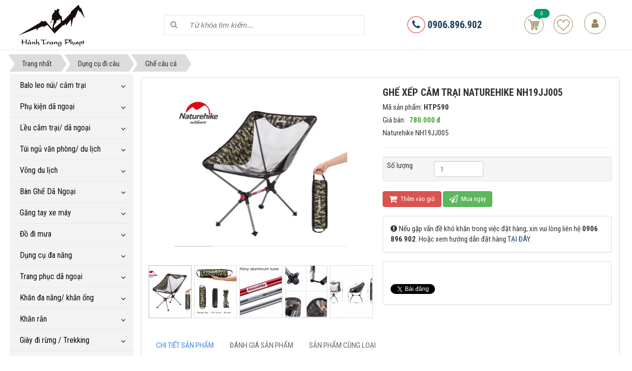

--- FILE ---
content_type: text/html; charset=UTF-8
request_url: https://hanhtrangphuot.vn/ghe-cau-ca/ghe-xep-cam-trai-naturehike-nh19jj005.html
body_size: 13248
content:
<!DOCTYPE html>
	<html lang="vi" xmlns="http://www.w3.org/1999/xhtml" prefix="og: http://ogp.me/ns#">
	<head>
<title>Ghế xếp cắm trại Naturehike NH19JJ005</title>
<meta name="description" content="Naturehike NH19JJ005">
<meta name="author" content="Chuyên mua bán đồ phượt, đồ du lịch, túi ngủ">
<meta name="copyright" content="Chuyên mua bán đồ phượt, đồ du lịch, túi ngủ [hanhtrangphuot.vn@gmail.com]">
<meta name="robots" content="index, archive, follow, noodp">
<meta name="googlebot" content="index,archive,follow,noodp">
<meta name="msnbot" content="all,index,follow">
<meta name="generator" content="NukeViet v4.0">
<meta name="viewport" content="width=device-width, initial-scale=1">
<meta http-equiv="Content-Type" content="text/html; charset=utf-8">
<meta property="og:title" content="Ghế xếp cắm trại Naturehike NH19JJ005">
<meta property="og:type" content="website">
<meta property="og:description" content="Naturehike NH19JJ005">
<meta property="og:site_name" content="Chuyên mua bán đồ phượt, đồ du lịch, túi ngủ">
<meta property="og:image" content="https://hanhtrangphuot.vn/uploads/shops/2015_10/naturehike-nh19jj005f.jpg">
<meta property="og:url" content="https://hanhtrangphuot.vn/ghe-cau-ca/ghe-xep-cam-trai-naturehike-nh19jj005.html">
<meta property="fb:app_id" content="1672473286307289">
<link rel="shortcut icon" href="/favicon.ico">
<link rel="canonical" href="https://hanhtrangphuot.vn/ghe-cau-ca/ghe-xep-cam-trai-naturehike-nh19jj005.html">
<link rel="preload" as="script" href="/assets/js/jquery/jquery.min.js?t=135">
<link rel="preload" as="script" href="/assets/js/language/vi.js?t=135">
<link rel="preload" as="script" href="/assets/js/global.js?t=135">
<link rel="preload" as="script" href="/themes/default/js/shops.js?t=135">
<link rel="preload" as="script" href="/themes/default/js/main.js?t=135">
<link rel="preload" as="script" href="/themes/default/js/users.js?t=135">
<link rel="preload" as="script" href="/themes/default/js/lightSlider/js/lightslider.min.js?t=135">
<link rel="preload" as="script" href="/themes/default/js/jquery.fancybox.min.js?t=135">
<link rel="preload" as="script" href="/assets/js/jquery/jquery.metisMenu.js?t=135">
<link rel="preload" as="script" href="/themes/default/js/bootstrap.min.js?t=135">
<link rel="StyleSheet" href="/assets/css/font-awesome.min.css?t=135">
<link rel="StyleSheet" href="/themes/default/css/bootstrap.min.css?t=135">
<link rel="StyleSheet" href="/themes/default/css/style.css?t=135">
<link rel="StyleSheet" href="/themes/default/css/style.responsive.css?t=135">
<link rel="StyleSheet" href="/themes/default/css/shops.css?t=135">
<link href="https://fonts.googleapis.com/css?family=Roboto+Condensed:400,700" rel="stylesheet">
<link rel="StyleSheet" href="/themes/default/css/users.css?t=135">
<link href="/themes/default/js/lightSlider/css/lightslider.min.css?t=135" rel="stylesheet" type="text/css">
<link href="/themes/default/css/jquery.fancybox.min.css?t=135" rel="stylesheet" type="text/css">
<link rel="stylesheet" type="text/css"	href="/themes/default/css/jquery.metisMenu.css?t=135" />
<style>#fbPage {width:100%; margin:auto;background-size: cover;} .centerTj {display:-ms-flexbox;-ms-flex-pack:center;-ms-flex-align:center; display:-moz-box;-moz-box-pack:center;-moz-box-align:center; display:-webkit-box;-webkit-box-pack:center;-webkit-box-align:center; display:box;box-pack:center;box-align:center; }</style>
<!-- Google Tag Manager -->
<!-- End Google Tag Manager -->
<script data-show="inline">(function(i,s,o,g,r,a,m){i['GoogleAnalyticsObject']=r;i[r]=i[r]||function(){
(i[r].q=i[r].q||[]).push(arguments)},i[r].l=1*new Date();a=s.createElement(o),
m=s.getElementsByTagName(o)[0];a.async=1;a.src=g;m.parentNode.insertBefore(a,m)
})(window,document,'script','https://www.google-analytics.com/analytics.js','ga');
ga('create', 'UA-56203630-1', '.hanhtrangphuot.vn');
ga('send', 'pageview');
</script>
</head>
	<body>
<!-- Google Tag Manager (noscript) -->
<noscript><iframe src="https://www.googletagmanager.com/ns.html?id=GTM-PS2ZWCC"
height="0" width="0" style="display:none;visibility:hidden"></iframe></noscript>
<!-- End Google Tag Manager (noscript) -->

<!-- Load Facebook SDK for JavaScript -->
      <div id="fb-root"></div>
      <!-- Your customer chat code -->
      <div class="fb-customerchat"
        attribution=setup_tool
        page_id="365347693592829"
  logged_in_greeting="Xin chào ! Chúng tôi có thể giúp gì cho bạn ?"
  logged_out_greeting="Xin chào ! Chúng tôi có thể giúp gì cho bạn ?">
      </div>
	<noscript>
		<div class="alert alert-danger">Trình duyệt của bạn đã tắt chức năng hỗ trợ JavaScript.<br />Website chỉ làm việc khi bạn bật nó trở lại.<br />Để tham khảo cách bật JavaScript, hãy click chuột <a href="http://wiki.nukeviet.vn/support:browser:enable_javascript">vào đây</a>!</div>
	</noscript>
    <div class="body-bg">
		<header>
            <div class="wraper">
    			<div class="container">
    				<div id="header" class="row">
    				    <div class="logo col-xs-24 col-sm-24 col-md-6">
                                                        <a title="Chuyên mua bán đồ phượt, đồ du lịch, túi ngủ" href="/"><img src="/uploads/logo.jpg" alt="Chuyên mua bán đồ phượt, đồ du lịch, túi ngủ" /></a>
                                                        <span class="site_name">Chuyên mua bán đồ phượt, đồ du lịch, túi ngủ</span>
                            <span class="site_description">Mua bán đồ phượt,đồ du lịch,đồ dã ngoại,đồ phượt xe đạp,đồ phượt xe máy,găng tay đi phượt,găng tay xe máy,thùng xe máy,găng tay xe đạp,dụng cụ đa năng,dao đa năng,quần áo...</span>
                        </div>
                        <div class="col-xs-24 col-sm-24 col-md-8">
                        <form id="search_form_shops" action="/" method="get" role="form" name="frm_search" onsubmit="return onsubmitsearch();">
	<input id="keyword" type="text" value="" name="keyword" class="search_query" placeholder="Từ khóa tìm kiếm...">
	<button type="button" name="submit" id="submit" value="Tìm kiếm" onclick="onsubmitsearch('shops')" ><i class="fa fa-search"></i></button>
</form>
                        </div>
                        <div class="col-xs-24 col-sm-24 col-md-6">
                            <div class="hotline">
                                <a href="tel:0906896902" title="0906.896.902"><i class="fa fa-phone"></i> 0906.896.902</a>
                            </div>
                        </div>
                        <div class="col-xs-24 col-sm-24 col-md-4">
		<div id="cart_shops"></div>
<div id="nv-block-login" class="text-center">
	<a onclick="modalShowByObj('#guestLogin_nv9', 'recaptchareset')">
		<em class="fa fa-user fa-lg"></em>
	</a>
</div>
<div id="guestReg_nv9" class="hidden">
	<div class="page panel panel-default bg-lavender box-shadow">
		<div class="panel-body">
			<h2 class="text-center margin-bottom-lg">
				Đăng ký thành viên
			</h2>
			<form action="/users/register/" method="post" onsubmit="return reg_validForm(this);" autocomplete="off" novalidate>
    <div class="nv-info margin-bottom" data-default="Để đăng ký thành viên, bạn cần khai báo tất cả các ô trống dưới đây">Để đăng ký thành viên, bạn cần khai báo tất cả các ô trống dưới đây</div>

    <div class="form-detail">
                        <div class="form-group">
            <div>
                <input type="text" class="form-control  input" placeholder="Họ và tên đệm" value="" name="last_name" maxlength="100" onkeypress="validErrorHidden(this);" data-mess="">
            </div>
        </div>
                <div class="form-group">
            <div>
                <input type="text" class="form-control required input" placeholder="Tên" value="" name="first_name" maxlength="100" onkeypress="validErrorHidden(this);" data-mess="">
            </div>
        </div>
        <div class="form-group">
            <div>
                <input type="text" class="required form-control" placeholder="Tên đăng nhập" value="" name="username" maxlength="20" data-pattern="/^(.){4,20}$/" onkeypress="validErrorHidden(this);" data-mess="Tên đăng nhập không hợp lệ: Tên đăng nhập chỉ được sử dụng Unicode, không có các ký tự đặc biệt và có từ 4 đến 20 ký tự">
            </div>
        </div>

        <div class="form-group">
            <div>
                <input type="email" class="required form-control" placeholder="Email" value="" name="email" maxlength="100" onkeypress="validErrorHidden(this);" data-mess="Email chưa được khai báo">
            </div>
        </div>

        <div class="form-group">
            <div>
                <input type="password" autocomplete="off" class="password required form-control" placeholder="Mật khẩu" value="" name="password" maxlength="20" data-pattern="/^(.){8,20}$/" onkeypress="validErrorHidden(this);" data-mess="Mật khẩu không hợp lệ: Mật khẩu cần kết hợp số và chữ, yêu cầu có chữ in HOA, có ký tự đặc biệt và có từ 8 đến 20 ký tự">
            </div>
        </div>

        <div class="form-group">
            <div>
                <input type="password" autocomplete="off" class="re-password required form-control" placeholder="Lặp lại mật khẩu" value="" name="re_password" maxlength="20" data-pattern="/^(.){1,}$/" onkeypress="validErrorHidden(this);" data-mess="Bạn chưa viết lại mật khẩu vào ô nhập lại mật khẩu">
            </div>
        </div>

                <div>
            <div>
                <div class="form-group clearfix radio-box  input" data-mess="">
                    <label class="col-sm-8 control-label  input" title=""> Giới tính </label>
                    <div class="btn-group col-sm-16">
                                                <label class="radio-box"> <input type="radio" name="gender" value="N" class="input" onclick="validErrorHidden(this,5);" > N/A </label>
                        <label class="radio-box"> <input type="radio" name="gender" value="M" class="input" onclick="validErrorHidden(this,5);"  checked="checked"> Nam </label>
                        <label class="radio-box"> <input type="radio" name="gender" value="F" class="input" onclick="validErrorHidden(this,5);" > Nữ </label>
                    </div>
                </div>
            </div>
        </div>
                <div>
            <div>
                <div class="form-group text-center check-box required" data-mess="">
                    <input type="checkbox" name="agreecheck" value="1" class="fix-box" onclick="validErrorHidden(this,3);"/>Tôi đồng ý với <a onclick="usageTermsShow('Quy định đăng ký thành viên');" href="javascript:void(0);"><span class="btn btn-default btn-xs">Quy định đăng ký thành viên</span></a>
                </div>
            </div>
        </div>
                <div class="form-group">
            <div class="middle text-center clearfix">
                <div class="nv-recaptcha-default">
                    <div id="recaptchal6Hqj2M9" data-toggle="recaptcha"></div>
                </div>
            </div>
        </div>
        <div class="text-center margin-bottom-lg">
            <input type="hidden" name="checkss" value="45bdb6a344c97ada1d845cb542419086" />
            <input type="button" value="Thiết lập lại" class="btn btn-default" onclick="validReset(this.form);return!1;" />
            <input type="submit" class="btn btn-primary" value="Đăng ký thành viên" />
        </div>
    </div>
</form>

		</div>
	</div>
</div>
                        </div>
    				</div>
    			</div>
            </div>
		</header>
                <nav class="third-nav">
            <div class="wraper">
                <div class="breadcrumbs-wrap">
                    <div class="display">
                        <a class="show-subs-breadcrumbs hidden" href="#" onclick="showSubBreadcrumbs(this, event);"><em class="fa fa-lg fa-angle-right"></em></a>
                        <ul class="breadcrumbs list-none"></ul>
                    </div>
                    <ul class="subs-breadcrumbs"></ul>
                    <ul class="temp-breadcrumbs hidden">
                        <li itemscope itemtype="http://data-vocabulary.org/Breadcrumb"><a href="/" itemprop="url" title="Trang nhất"><span itemprop="title">Trang nhất</span></a></li>
                        <li itemscope itemtype="http://data-vocabulary.org/Breadcrumb"><a href="/dung-cu-di-cau/" itemprop="url" title="Dụng cụ đi câu"><span class="txt" itemprop="title">Dụng cụ đi câu</span></a></li><li itemscope itemtype="http://data-vocabulary.org/Breadcrumb"><a href="/ghe-cau-ca/" itemprop="url" title="Ghế câu cá"><span class="txt" itemprop="title">Ghế câu cá</span></a></li>
                    </ul>
                </div>
            </div>
        </nav>
<section>
	<div class="wraper">
		<div class="container" id="body">
			<div class="row">
			    <div class="col-sm-18 col-md-19 col-sm-push-6 col-md-push-5">
<div itemscope itemtype="http://schema.org/Product" style="display: none">
    <span itemprop="name">Ghế xếp cắm trại Naturehike NH19JJ005</span> <img itemprop="image" src="https://hanhtrangphuot.vn/assets/shops/2015_10/naturehike-nh19jj005f.jpg" alt="Ghế xếp cắm trại Naturehike NH19JJ005" /> <span itemprop="description">Naturehike NH19JJ005</span> <span itemprop="mpn">HTP590</span>
    <span itemprop="offers" itemscope itemtype="http://schema.org/Offer"> <span itemprop="category">Ghế câu cá</span>  <span itemprop="price">780.000</span> <span itemprop="priceCurrency">đ</span>  <span itemprop="availability">Số lượng: 96 cái</span>
    </span>
</div>
<div id="detail">
    <div class="panel panel-default">
        <div class="panel-body">
            <div class="row">
                <div class="col-xs-24 col-sm-10 col-md-12 text-center">
                                        <div class="image">
                        <ul id="imageGallery" class="gallery">
                                                        <li data-thumb="/assets/shops/2015_10/naturehike-nh19jj005f.jpg" data-src="/uploads/shops/2015_10/naturehike-nh19jj005f.jpg"><a data-fancybox="gallery" href="/uploads/shops/2015_10/naturehike-nh19jj005f.jpg"><img src="/uploads/shops/2015_10/naturehike-nh19jj005f.jpg" /></a></li>
                            <li data-thumb="/assets/shops/2015_10/naturehike-nh19jj005.jpg" data-src="/uploads/shops/2015_10/naturehike-nh19jj005.jpg"><a data-fancybox="gallery" href="/uploads/shops/2015_10/naturehike-nh19jj005.jpg"><img src="/uploads/shops/2015_10/naturehike-nh19jj005.jpg" /></a></li>
                            <li data-thumb="/assets/shops/2015_10/naturehike-nh19jj005a.jpg" data-src="/uploads/shops/2015_10/naturehike-nh19jj005a.jpg"><a data-fancybox="gallery" href="/uploads/shops/2015_10/naturehike-nh19jj005a.jpg"><img src="/uploads/shops/2015_10/naturehike-nh19jj005a.jpg" /></a></li>
                            <li data-thumb="/assets/shops/2015_10/naturehike-nh19jj005b.jpg" data-src="/uploads/shops/2015_10/naturehike-nh19jj005b.jpg"><a data-fancybox="gallery" href="/uploads/shops/2015_10/naturehike-nh19jj005b.jpg"><img src="/uploads/shops/2015_10/naturehike-nh19jj005b.jpg" /></a></li>
                            <li data-thumb="/assets/shops/2015_10/naturehike-nh19jj005d.jpg" data-src="/uploads/shops/2015_10/naturehike-nh19jj005d.jpg"><a data-fancybox="gallery" href="/uploads/shops/2015_10/naturehike-nh19jj005d.jpg"><img src="/uploads/shops/2015_10/naturehike-nh19jj005d.jpg" /></a></li>
                            <li data-thumb="/assets/shops/2015_10/naturehike-nh19jj005c.jpg" data-src="/uploads/shops/2015_10/naturehike-nh19jj005c.jpg"><a data-fancybox="gallery" href="/uploads/shops/2015_10/naturehike-nh19jj005c.jpg"><img src="/uploads/shops/2015_10/naturehike-nh19jj005c.jpg" /></a></li>
                        </ul>
                    </div>
                </div>
                <div class="col-xs-24 col-sm-14 col-md-12">
                    <ul class="product_info">
                        <li>
                            <h1>Ghế xếp cắm trại Naturehike NH19JJ005</h1>
                        </li>
                                                <li>Mã sản phẩm: <strong>HTP590</strong>
                        </li>
                                                <li>
                            <p>
                                Giá bán:
                                                                <span class="money">780.000 đ</span>
                            </p>
                        </li>
                                                <li>
                            <p class="text-justify">Naturehike NH19JJ005</p>
                        </li>
                    </ul>
                    <hr />
                                        <div class="well">
                        <div class="row">
                            <div class="col-xs-8 col-sm-5">Số lượng</div>
                            <div class="col-xs-16 col-sm-19">
                                <input type="number" name="num" value="1" min="1" id="pnum" class="pull-left form-control" style="width: 100px; margin-right: 5px">
                            </div>
                        </div>
                    </div>
                    <div class="clearfix"></div>
                                        <button class="btn btn-danger btn-order" data-id="590" onclick="cartorder_detail(this, 0, 0); return !1;">
                        <em class="fa fa-shopping-cart fa-lg">&nbsp;</em> Thêm vào giỏ
                    </button>
                    <button class="btn btn-success btn-order" data-id="590" onclick="cartorder_detail(this, 0, 1); return !1;">
                        <em class="fa fa-paper-plane-o fa-lg">&nbsp;</em> Mua ngay
                    </button>
                    <div class="panel panel-default keywords">
                        <div class="panel-body">
                            <em class="fa fa-exclamation-circle">&nbsp;</em>Nếu gặp vấn đề khó khăn trong việc đặt hàng, xin vui lòng liên hệ <strong>0906 896 902</strong>. 
                            Hoặc xem hướng dẫn đặt hàng <a href="/huong-dan-mua-hang.html" tilte="Hướng dẫn mua hàng">TẠI ĐÂY</a>.
                        </div>
                    </div>
                                        <div class="news_column panel panel-default">
                        <div class="panel-body">
                            <div class="socialicon">
                                <div class="fb-like" data-href="https://hanhtrangphuot.vn/ghe-cau-ca/ghe-xep-cam-trai-naturehike-nh19jj005.html" data-layout="button_count" data-action="like" data-show-faces="false" data-share="true">&nbsp;</div>
                                <a href="http://twitter.com/share" class="twitter-share-button">Tweet</a>
                            </div>
                        </div>
                    </div>
                </div>
            </div>
            <div class="row">
                <div class="col-md-24">
                                        <div role="tabpanel" class="tabs">
                        <ul class="nav nav-tabs" role="tablist">
                                                        <li role="presentation" class="active">
                                <a href="#content_detail-1" aria-controls="content_detail-1" role="tab" data-toggle="tab">
                                    <span>Chi tiết sản phẩm</span>
                                </a>
                            </li>
                            <li role="presentation" >
                                <a href="#content_rate-3" aria-controls="content_rate-3" role="tab" data-toggle="tab">
                                    <span>Đánh giá sản phẩm</span>
                                </a>
                            </li>
                            <li role="presentation">
                                <a href="#detail_others-5" aria-controls="detail_others-5" role="tab" data-toggle="tab">
                                    <span>Sản phẩm cùng loại</span>
                                </a>
                            </li>
                        </ul>
                        <div class="tab-content">
                                                        <div role="tabpanel" class="tab-pane fade active in" id="content_detail-1">
                                <span style="font-size:22px;"><strong>Ghế xếp cắm trại Naturehike NH19JJ005</strong></span><p><em>- Thương hiệu: Naturehike</em></p><p><em>- Mã sản phẩm: NH19JJ005</em></p><p><em>- Kích thước: 56x70x75cm</em></p><p><em>- Khối lượng: 1,1kg</em></p><p><em>- Chất liệu: hợp kim nhôm, vải oxford 300D, nylon gạc<br  />- Chịu tải: 120kg<br  /><br  /><img alt="Naturehike NH19JJ005c" height="700" src="/uploads/shops/2015_10/naturehike-nh19jj005c.jpg" width="700" /></em></p>
                                <div id="fb-root"></div><div class="fb-comments" data-href="https://hanhtrangphuot.vn/ghe-cau-ca/ghe-xep-cam-trai-naturehike-nh19jj005.html" data-width="786" data-num-posts="10"></div>
                            </div>
                            <div role="tabpanel" class="tab-pane fade " id="content_rate-3">
                                <div class="panel panel-default">
	<div class="panel-body">
		<div class="row form-review">
			<div class="col-xs-24 col-sm-11 border border-right">
				<form id="review_form">
					<div class="form-group">
						<input type="text" class="form-control" name="sender" value="" placeholder="Họ tên">
					</div>
					<div class="form-group">
						<div class="rate-ex2-cnt">
							<div id="1" class="rate-btn-1 rate-btn"></div>
							<div id="2" class="rate-btn-2 rate-btn"></div>
							<div id="3" class="rate-btn-3 rate-btn"></div>
							<div id="4" class="rate-btn-4 rate-btn"></div>
							<div id="5" class="rate-btn-5 rate-btn"></div>
						</div>
					</div>
					<div class="form-group">
						<textarea name="comment" class="form-control" placeholder="Nhận xét"></textarea>
					</div>
					<div class="form-group">
						<input type="submit" class="btn btn-primary" value="Đánh giá" />
					</div>
				</form>
			</div>
			<div class="col-xs-24 col-sm-13 border">
				<div id="rate_list">
					<p class="text-center">
						<em class="fa fa-spinner fa-spin fa-3x">&nbsp;</em>
					</p>
				</div>
			</div>
		</div>
	</div>
</div>
                                <div id="fb-root"></div><div class="fb-comments" data-href="https://hanhtrangphuot.vn/ghe-cau-ca/ghe-xep-cam-trai-naturehike-nh19jj005.html" data-width="786" data-num-posts="10"></div>
                            </div>
                            <div role="tabpanel" class="tab-pane fade" id="detail_others-5">                                
                                                                <div class="viewgrid row">
        <div class="col-xs-12 col-sm-12 col-md-6">
        <div class="product-list">
            <div class="left-block">
                <a href="/ghe-cau-ca/ban-xep-gap-gon-tph-04.html">
                    <img src="/assets/shops/2015_05/banxepd.jpg" alt="Bàn xếp gấp gọn TPH 04">
                </a>
                <div class="quick-view">
                    <a href="" id="783" title="Bàn xếp gấp gọn TPH 04" onclick="cartorder(this, 0,'/index.php?language=vi&amp;nv=shops&amp;op=ghe-cau-ca/ban-xep-gap-gon-tph-04.html')" class="add-cart">Thêm vào giỏ</a>
                                        <a href="" title="" onclick="wishlist(783, this)"class="wishlist ">Yêu thích</a>
                    <a href="/ghe-cau-ca/ban-xep-gap-gon-tph-04.html" title="Bàn xếp gấp gọn TPH 04" class="view">Quick View</a>
                </div>
                <div class="add-product">
                                        <a href="" id="783" title="Bàn xếp gấp gọn TPH 04" onclick="cartorder(this, 1, '/index.php?language=vi&amp;nv=shops&amp;op=ghe-cau-ca/ban-xep-gap-gon-tph-04.html')">Mua ngay</a>
                </div>    
            </div>
            <div class="right-block">
                <h3>
                    <a href="/ghe-cau-ca/ban-xep-gap-gon-tph-04.html" title="Bàn xếp gấp gọn TPH 04">Bàn xếp gấp gọn TPH 04</a>
                </h3>
                <div class="content_price">
                                    <p class="price">
                                        <span class="money">445.500 đ</span> <span class="discounts_money">495.000 đ</span>
                </p>
                </div>
            </div>
        </div>
        <div class="info_pro">
                        <span class="sale-product">-10%</span>
        </div>
    </div>
    <div class="col-xs-12 col-sm-12 col-md-6">
        <div class="product-list">
            <div class="left-block">
                <a href="/ghe-cau-ca/ban-xep-gap-gon-tph-03.html">
                    <img src="/assets/shops/2015_05/banxepa_1.jpg" alt="Bàn xếp gấp gọn TPH 03">
                </a>
                <div class="quick-view">
                    <a href="" id="782" title="Bàn xếp gấp gọn TPH 03" onclick="cartorder(this, 0,'/index.php?language=vi&amp;nv=shops&amp;op=ghe-cau-ca/ban-xep-gap-gon-tph-03.html')" class="add-cart">Thêm vào giỏ</a>
                                        <a href="" title="" onclick="wishlist(782, this)"class="wishlist ">Yêu thích</a>
                    <a href="/ghe-cau-ca/ban-xep-gap-gon-tph-03.html" title="Bàn xếp gấp gọn TPH 03" class="view">Quick View</a>
                </div>
                <div class="add-product">
                                        <a href="" id="782" title="Bàn xếp gấp gọn TPH 03" onclick="cartorder(this, 1, '/index.php?language=vi&amp;nv=shops&amp;op=ghe-cau-ca/ban-xep-gap-gon-tph-03.html')">Mua ngay</a>
                </div>    
            </div>
            <div class="right-block">
                <h3>
                    <a href="/ghe-cau-ca/ban-xep-gap-gon-tph-03.html" title="Bàn xếp gấp gọn TPH 03">Bàn xếp gấp gọn TPH 03</a>
                </h3>
                <div class="content_price">
                                    <p class="price">
                                        <span class="money">295.000 đ</span>
                </p>
                </div>
            </div>
        </div>
        <div class="info_pro">
        </div>
    </div>
    <div class="col-xs-12 col-sm-12 col-md-6">
        <div class="product-list">
            <div class="left-block">
                <a href="/ghe-cau-ca/ban-xep-gap-gon-tph-02.html">
                    <img src="/assets/shops/2015_05/bandangoaic.jpg" alt="Bàn xếp gấp gọn TPH 02">
                </a>
                <div class="quick-view">
                    <a href="" id="781" title="Bàn xếp gấp gọn TPH 02" onclick="cartorder(this, 0,'/index.php?language=vi&amp;nv=shops&amp;op=ghe-cau-ca/ban-xep-gap-gon-tph-02.html')" class="add-cart">Thêm vào giỏ</a>
                                        <a href="" title="" onclick="wishlist(781, this)"class="wishlist ">Yêu thích</a>
                    <a href="/ghe-cau-ca/ban-xep-gap-gon-tph-02.html" title="Bàn xếp gấp gọn TPH 02" class="view">Quick View</a>
                </div>
                <div class="add-product">
                                        <a href="" id="781" title="Bàn xếp gấp gọn TPH 02" onclick="cartorder(this, 1, '/index.php?language=vi&amp;nv=shops&amp;op=ghe-cau-ca/ban-xep-gap-gon-tph-02.html')">Mua ngay</a>
                </div>    
            </div>
            <div class="right-block">
                <h3>
                    <a href="/ghe-cau-ca/ban-xep-gap-gon-tph-02.html" title="Bàn xếp gấp gọn TPH 02">Bàn xếp gấp gọn TPH 02</a>
                </h3>
                <div class="content_price">
                                    <p class="price">
                                        <span class="money">409.500 đ</span> <span class="discounts_money">455.000 đ</span>
                </p>
                </div>
            </div>
        </div>
        <div class="info_pro">
                        <span class="sale-product">-10%</span>
        </div>
    </div>
    <div class="col-xs-12 col-sm-12 col-md-6">
        <div class="product-list">
            <div class="left-block">
                <a href="/ghe-cau-ca/ban-xep-gap-gon-tph-01.html">
                    <img src="/assets/shops/2015_05/bandangoaia.jpg" alt="Bàn xếp gấp gọn TPH 01">
                </a>
                <div class="quick-view">
                    <a href="" id="779" title="Bàn xếp gấp gọn TPH 01" onclick="cartorder(this, 0,'/index.php?language=vi&amp;nv=shops&amp;op=ghe-cau-ca/ban-xep-gap-gon-tph-01.html')" class="add-cart">Thêm vào giỏ</a>
                                        <a href="" title="" onclick="wishlist(779, this)"class="wishlist ">Yêu thích</a>
                    <a href="/ghe-cau-ca/ban-xep-gap-gon-tph-01.html" title="Bàn xếp gấp gọn TPH 01" class="view">Quick View</a>
                </div>
                <div class="add-product">
                                        <a href="" id="779" title="Bàn xếp gấp gọn TPH 01" onclick="cartorder(this, 1, '/index.php?language=vi&amp;nv=shops&amp;op=ghe-cau-ca/ban-xep-gap-gon-tph-01.html')">Mua ngay</a>
                </div>    
            </div>
            <div class="right-block">
                <h3>
                    <a href="/ghe-cau-ca/ban-xep-gap-gon-tph-01.html" title="Bàn xếp gấp gọn TPH 01">Bàn xếp gấp gọn TPH 01</a>
                </h3>
                <div class="content_price">
                                    <p class="price">
                                        <span class="money">382.500 đ</span> <span class="discounts_money">425.000 đ</span>
                </p>
                </div>
            </div>
        </div>
        <div class="info_pro">
                        <span class="sale-product">-10%</span>
        </div>
    </div>
    <div class="col-xs-12 col-sm-12 col-md-6">
        <div class="product-list">
            <div class="left-block">
                <a href="/ghe-cau-ca/ghe-campleader-cpd-02.html">
                    <img src="/assets/shops/2015_05/ghedangoair.jpg" alt="GHẾ CAMPLEADER CPD-02">
                </a>
                <div class="quick-view">
                    <a href="" id="748" title="GHẾ CAMPLEADER CPD-02" onclick="cartorder(this, 0,'/index.php?language=vi&amp;nv=shops&amp;op=ghe-cau-ca/ghe-campleader-cpd-02.html')" class="add-cart">Thêm vào giỏ</a>
                                        <a href="" title="" onclick="wishlist(748, this)"class="wishlist ">Yêu thích</a>
                    <a href="/ghe-cau-ca/ghe-campleader-cpd-02.html" title="GHẾ CAMPLEADER CPD-02" class="view">Quick View</a>
                </div>
                <div class="add-product">
                                        <a href="" id="748" title="GHẾ CAMPLEADER CPD-02" onclick="cartorder(this, 1, '/index.php?language=vi&amp;nv=shops&amp;op=ghe-cau-ca/ghe-campleader-cpd-02.html')">Mua ngay</a>
                </div>    
            </div>
            <div class="right-block">
                <h3>
                    <a href="/ghe-cau-ca/ghe-campleader-cpd-02.html" title="GHẾ CAMPLEADER CPD-02">GHẾ CAMPLEADER CPD-02</a>
                </h3>
                <div class="content_price">
                                    <p class="price">
                                        <span class="money">735.000 đ</span>
                </p>
                </div>
            </div>
        </div>
        <div class="info_pro">
        </div>
    </div>
    <div class="col-xs-12 col-sm-12 col-md-6">
        <div class="product-list">
            <div class="left-block">
                <a href="/ghe-cau-ca/ghe-campleader-cpd-01.html">
                    <img src="/assets/shops/2015_05/ghexepdangoain.jpg" alt="GHẾ CAMPLEADER CPD-01">
                </a>
                <div class="quick-view">
                    <a href="" id="747" title="GHẾ CAMPLEADER CPD-01" onclick="cartorder(this, 0,'/index.php?language=vi&amp;nv=shops&amp;op=ghe-cau-ca/ghe-campleader-cpd-01.html')" class="add-cart">Thêm vào giỏ</a>
                                        <a href="" title="" onclick="wishlist(747, this)"class="wishlist ">Yêu thích</a>
                    <a href="/ghe-cau-ca/ghe-campleader-cpd-01.html" title="GHẾ CAMPLEADER CPD-01" class="view">Quick View</a>
                </div>
                <div class="add-product">
                                        <a href="" id="747" title="GHẾ CAMPLEADER CPD-01" onclick="cartorder(this, 1, '/index.php?language=vi&amp;nv=shops&amp;op=ghe-cau-ca/ghe-campleader-cpd-01.html')">Mua ngay</a>
                </div>    
            </div>
            <div class="right-block">
                <h3>
                    <a href="/ghe-cau-ca/ghe-campleader-cpd-01.html" title="GHẾ CAMPLEADER CPD-01">GHẾ CAMPLEADER CPD-01</a>
                </h3>
                <div class="content_price">
                                    <p class="price">
                                        <span class="money">645.000 đ</span>
                </p>
                </div>
            </div>
        </div>
        <div class="info_pro">
        </div>
    </div>
    <div class="col-xs-12 col-sm-12 col-md-6">
        <div class="product-list">
            <div class="left-block">
                <a href="/ghe-cau-ca/ghe-xep-tph-m.html">
                    <img src="/assets/shops/2015_05/ghedangoai_1.jpg" alt="GHẾ XẾP TPH- M">
                </a>
                <div class="quick-view">
                    <a href="" id="746" title="GHẾ XẾP TPH- M" onclick="cartorder(this, 0,'/index.php?language=vi&amp;nv=shops&amp;op=ghe-cau-ca/ghe-xep-tph-m.html')" class="add-cart">Thêm vào giỏ</a>
                                        <a href="" title="" onclick="wishlist(746, this)"class="wishlist ">Yêu thích</a>
                    <a href="/ghe-cau-ca/ghe-xep-tph-m.html" title="GHẾ XẾP TPH- M" class="view">Quick View</a>
                </div>
                <div class="add-product">
                                        <a href="" id="746" title="GHẾ XẾP TPH- M" onclick="cartorder(this, 1, '/index.php?language=vi&amp;nv=shops&amp;op=ghe-cau-ca/ghe-xep-tph-m.html')">Mua ngay</a>
                </div>    
            </div>
            <div class="right-block">
                <h3>
                    <a href="/ghe-cau-ca/ghe-xep-tph-m.html" title="GHẾ XẾP TPH- M">GHẾ XẾP TPH- M</a>
                </h3>
                <div class="content_price">
                                    <p class="price">
                                        <span class="money">390.000 đ</span>
                </p>
                </div>
            </div>
        </div>
        <div class="info_pro">
        </div>
    </div>
    <div class="col-xs-12 col-sm-12 col-md-6">
        <div class="product-list">
            <div class="left-block">
                <a href="/ghe-cau-ca/ban-gap-gon-tph-m.html">
                    <img src="/assets/shops/2015_05/banngoaigapgaonb.jpg" alt="BÀN GẤP GỌN TPH- M">
                </a>
                <div class="quick-view">
                    <a href="" id="745" title="BÀN GẤP GỌN TPH- M" onclick="cartorder(this, 0,'/index.php?language=vi&amp;nv=shops&amp;op=ghe-cau-ca/ban-gap-gon-tph-m.html')" class="add-cart">Thêm vào giỏ</a>
                                        <a href="" title="" onclick="wishlist(745, this)"class="wishlist ">Yêu thích</a>
                    <a href="/ghe-cau-ca/ban-gap-gon-tph-m.html" title="BÀN GẤP GỌN TPH- M" class="view">Quick View</a>
                </div>
                <div class="add-product">
                                        <a href="" id="745" title="BÀN GẤP GỌN TPH- M" onclick="cartorder(this, 1, '/index.php?language=vi&amp;nv=shops&amp;op=ghe-cau-ca/ban-gap-gon-tph-m.html')">Mua ngay</a>
                </div>    
            </div>
            <div class="right-block">
                <h3>
                    <a href="/ghe-cau-ca/ban-gap-gon-tph-m.html" title="BÀN GẤP GỌN TPH- M">BÀN GẤP GỌN TPH- M</a>
                </h3>
                <div class="content_price">
                                    <p class="price">
                                        <span class="money">790.000 đ</span>
                </p>
                </div>
            </div>
        </div>
        <div class="info_pro">
        </div>
    </div>
</div>
                            </div>
                        </div>
                    </div>
                </div>
            </div>
        </div>
    </div>
</div>
<div class="modal fade" id="idmodals" tabindex="-1" role="dialog" aria-labelledby="myModalLabel" aria-hidden="true">
    <div class="modal-dialog">
        <div class="modal-content">
            <div class="modal-header">
                <button type="button" class="close" data-dismiss="modal" aria-hidden="true">&times;</button>
                &nbsp;
            </div>
            <div class="modal-body">
                <p class="text-center">
                    <em class="fa fa-spinner fa-spin fa-3x">&nbsp;</em>
                </p>
            </div>
        </div>
    </div>
</div>
			    </div>
				<div class="col-sm-6 col-md-5 col-sm-pull-18 col-md-pull-19">
<div class="metismenu">
	<nav class="sidebar-nav">
			<ul id="menu_31">
									<li>
						<a title="Balo leo núi&#x002F; cắm trại" href="/balo-leo-nui-cam-trai/">Balo leo núi/ cắm trại</a>
												<span class="fa arrow expand"></span>
												<ul>
							<li>
	<a title="Balo" href="/balo/" class="sf-with-ul">Balo</a>
</li>
<li>
	<a title="Túi bao tử" href="/balo-leo-nui-cam-trai-tui-bao-tu/" class="sf-with-ul">Túi bao tử</a>
</li>
<li>
	<a title="Túi khô &#40;chống nước&#41;" href="/tui-kho-chong-nuoc/" class="sf-with-ul">Túi khô (chống nước)</a>
</li>
<li>
	<a title="Áo mưa balo" href="/ao-mua-balo/" class="sf-with-ul">Áo mưa balo</a>
</li>
<li>
	<a title="Túi chống nước máy ảnh&#x002F; điện thoại" href="/tui-chong-nuoc-may-anh-dien-thoai/" class="sf-with-ul">Túi chống nước máy ảnh/ điện thoại</a>
</li>

						</ul>
					</li>
					<li>
						<a title="Phụ kiện dã ngoại" href="/phu-kien-da-ngoai/">Phụ kiện dã ngoại</a>
												<span class="fa arrow expand"></span>
												<ul>
							<li>
	<a title="Xà cạp đi rừng" href="/xa-cap-di-rung/" class="sf-with-ul">Xà cạp đi rừng</a>
</li>
<li>
	<a title="Dụng cụ nấu ăn" href="/dung-cu-nau-an/" class="sf-with-ul">Dụng cụ nấu ăn</a>
</li>
<li>
	<a title="Dây sinh tồn" href="/day-sinh-ton/" class="sf-with-ul">Dây sinh tồn</a>
</li>
<li>
	<a title="Dây nịt hành lý" href="/day-nit-hanh-ly/" class="sf-with-ul">Dây nịt hành lý</a>
</li>
<li>
	<a title="Gậy leo núi" href="/gay-leo-nui/" class="sf-with-ul">Gậy leo núi</a>
</li>
<li>
	<a title="Khẩu trang" href="/khau-trang/" class="sf-with-ul">Khẩu trang</a>
</li>
<li>
	<a title="Dụng cụ đánh lửa" href="/dung-cu-danh-lua/" class="sf-with-ul">Dụng cụ đánh lửa</a>
</li>
<li>
	<a title="Đai bảo hộ tay chân" href="/bo-giap-bao-ho/" class="sf-with-ul">Đai bảo hộ tay chân</a>
</li>
<li>
	<a title="Còi" href="/coi/" class="sf-with-ul">Còi</a>
</li>
<li>
	<a title="Áo cờ đỏ- sao vàng" href="/ao-co-do-sao-vang/" class="sf-with-ul">Áo cờ đỏ- sao vàng</a>
</li>
<li>
	<a title="Thùng đá giữ lạnh" href="/thung-da-giu-lanh/" class="sf-with-ul">Thùng đá giữ lạnh</a>
</li>
<li>
	<a title="Dụng cụ cá nhân" href="/dung-cu-ca-nhan/" class="sf-with-ul">Dụng cụ cá nhân</a>
</li>

						</ul>
					</li>
					<li>
						<a title="Lều cắm trại&#x002F; dã ngoại" href="/leu-cam-trai-da-ngoai/">Lều cắm trại/ dã ngoại</a>
												<span class="fa arrow expand"></span>
												<ul>
							<li>
	<a title="Lều du lịch 1 người" href="/leu-du-lich-1-nguoi/" class="sf-with-ul">Lều du lịch 1 người</a>
</li>
<li>
	<a title="Lều du lịch 2-3 người" href="/leu-du-lich-2-3-nguoi/" class="sf-with-ul">Lều du lịch 2-3 người</a>
</li>
<li>
	<a title="Lều du lịch 4 người" href="/leu-du-lich-4-nguoi/" class="sf-with-ul">Lều du lịch 4 người</a>
</li>
<li>
	<a title="Lều du lịch 6 người" href="/leu-du-lich-6-nguoi/" class="sf-with-ul">Lều du lịch 6 người</a>
</li>
<li>
	<a title="Lều du lịch 8-10 người" href="/leu-du-lich-8-10-nguoi/" class="sf-with-ul">Lều du lịch 8-10 người</a>
</li>
<li>
	<a title="Tăng dã ngoại&#x002F; Phụ kiện" href="/leu-du-lich-tre-em/" class="sf-with-ul">Tăng dã ngoại/ Phụ kiện</a>
</li>
<li>
	<a title="Lều Xông Hơi" href="/leu-du-lich-khac/" class="sf-with-ul">Lều Xông Hơi</a>
</li>
<li>
	<a title="Nệm hơi&#x002F; Tấm lót lều" href="/tam-lot-leu/" class="sf-with-ul">Nệm hơi/ Tấm lót lều</a>
</li>
<li>
	<a title="Phụ kiện khác" href="/phu-kien-trong-leu/" class="sf-with-ul">Phụ kiện khác</a>
</li>

						</ul>
					</li>
					<li>
						<a title="Túi ngủ văn phòng&#x002F; du lịch" href="/tui-ngu/">Túi ngủ văn phòng/ du lịch</a>
												<span class="fa arrow expand"></span>
												<ul>
							<li>
	<a title="Túi ngủ lụa" href="/tui-ngu-lua/" class="sf-with-ul">Túi ngủ lụa</a>
</li>
<li>
	<a title="Túi ngủ văn phòng" href="/tui-ngu-van-phong/" class="sf-with-ul">Túi ngủ văn phòng</a>
</li>
<li>
	<a title="Túi ngủ du lịch" href="/tui-ngu-du-lich/" class="sf-with-ul">Túi ngủ du lịch</a>
</li>
<li>
	<a title="Túi ngủ chống thấm" href="/tui-ngu-chong-tham/" class="sf-with-ul">Túi ngủ chống thấm</a>
</li>
<li>
	<a title="Túi ngủ mùa đông" href="/tui-ngu-mua-dong/" class="sf-with-ul">Túi ngủ mùa đông</a>
</li>
<li>
	<a title="Túi ngủ học sinh" href="/tui-ngu-hoc-sinh/" class="sf-with-ul">Túi ngủ học sinh</a>
</li>
<li>
	<a title="Túi ngủ đôi" href="/tui-ngu-doi/" class="sf-with-ul">Túi ngủ đôi</a>
</li>
<li>
	<a title="Gối hơi" href="/goi-hoi/" class="sf-with-ul">Gối hơi</a>
</li>

						</ul>
					</li>
					<li>
						<a title="Võng du lịch" href="/vong-du-lich/">Võng du lịch</a>
												<span class="fa arrow expand"></span>
												<ul>
							<li>
	<a title="Võng dù" href="/vong-du/" class="sf-with-ul">Võng dù</a>
</li>
<li>
	<a title="Võng mùng Việt" href="/vong-mung-viet/" class="sf-with-ul">Võng mùng Việt</a>
</li>
<li>
	<a title="Võng mùng Thái" href="/vong-mung-thai/" class="sf-with-ul">Võng mùng Thái</a>
</li>
<li>
	<a title="Võng dù có mùng" href="/vong-du-co-mung/" class="sf-with-ul">Võng dù có mùng</a>
</li>

						</ul>
					</li>
					<li>
						<a title="Bàn Ghế Dã Ngoại" href="/dung-cu-di-cau/">Bàn Ghế Dã Ngoại</a>
												<span class="fa arrow expand"></span>
												<ul>
							<li>
	<a title="Cần câu" href="/can-cau/" class="sf-with-ul">Cần câu</a>
</li>
<li>
	<a title="Mồi câu" href="/moi-cau/" class="sf-with-ul">Mồi câu</a>
</li>
<li>
	<a title="Bàn Ghế Dã Ngoại" href="/ghe-cau-ca/" class="sf-with-ul">Bàn Ghế Dã Ngoại</a>
</li>

						</ul>
					</li>
					<li>
						<a title="Găng tay xe máy" href="/gang-tay/">Găng tay xe máy</a>
												<span class="fa arrow expand"></span>
												<ul>
							<li>
	<a title="Găng tay xe máy" href="/gang-tay-xe-may/" class="sf-with-ul">Găng tay xe máy</a>
</li>
<li>
	<a title="Găng tay chống nắng" href="/gang-tay-chong-nang/" class="sf-with-ul">Găng tay chống nắng</a>
</li>

						</ul>
					</li>
					<li>
						<a title="Đồ đi mưa" href="/do-di-mua/">Đồ đi mưa</a>
												<span class="fa arrow expand"></span>
												<ul>
							<li>
	<a title="Ủng đi mưa" href="/ung-di-mua/" class="sf-with-ul">Ủng đi mưa</a>
</li>
<li>
	<a title="Áo khoác chống nước" href="/ao-khoac-chong-nuoc/" class="sf-with-ul">Áo khoác chống nước</a>
</li>
<li>
	<a title="Áo mưa" href="/ao-mua/" class="sf-with-ul">Áo mưa</a>
</li>

						</ul>
					</li>
					<li>
						<a title="Dụng cụ đa năng" href="/dung-cu-da-nang/">Dụng cụ đa năng</a>
												<span class="fa arrow expand"></span>
												<ul>
							<li>
	<a title="Xẻng đa năng" href="/xeng-da-nang/" class="sf-with-ul">Xẻng đa năng</a>
</li>
<li>
	<a title="Kiềm dã ngoại" href="/kiem-da-ngoai/" class="sf-with-ul">Kiềm dã ngoại</a>
</li>
<li>
	<a title="Dao sinh tồn" href="/dao-sinh-ton/" class="sf-with-ul">Dao sinh tồn</a>
</li>
<li>
	<a title="Móc khóa" href="/moc-khoa/" class="sf-with-ul">Móc khóa</a>
</li>
<li>
	<a title="Miếng thép đa năng" href="/mieng-thep-da-nang/" class="sf-with-ul">Miếng thép đa năng</a>
</li>

						</ul>
					</li>
					<li>
						<a title="Trang phục dã ngoại" href="/trang-phuc-linh/">Trang phục dã ngoại</a>
												<span class="fa arrow expand"></span>
												<ul>
							<li>
	<a title="Nón lưỡi trai&#x002F; Mũ tai bèo" href="/non-linh/" class="sf-with-ul">Nón lưỡi trai/ Mũ tai bèo</a>
</li>
<li>
	<a title="Áo thun lính" href="/ao-thun-linh/" class="sf-with-ul">Áo thun lính</a>
</li>
<li>
	<a title="Áo phản quang" href="/ao-phan-quang/" class="sf-with-ul">Áo phản quang</a>
</li>
<li>
	<a title="Áo&#x002F; Quần mau khô" href="/ao-quan-mau-kho/" class="sf-with-ul">Áo/ Quần mau khô</a>
</li>
<li>
	<a title="Quần lính" href="/quan-linh/" class="sf-with-ul">Quần lính</a>
</li>
<li>
	<a title="Áo khoác lính" href="/ao-khoac-linh/" class="sf-with-ul">Áo khoác lính</a>
</li>
<li>
	<a title="Áo ghi lê" href="/ao-ghi-le/" class="sf-with-ul">Áo ghi lê</a>
</li>
<li>
	<a title="Giày lính" href="/giay-linh/" class="sf-with-ul">Giày lính</a>
</li>

						</ul>
					</li>
					<li>
						<a title="Khăn đa năng&#x002F; khăn ống" href="/khan-da-nang-khan-ong/">Khăn đa năng/ khăn ống</a>
												<span class="fa arrow expand"></span>
												<ul>
							<li>
	<a title="Khăn đa năng" href="/khan-da-nang/" class="sf-with-ul">Khăn đa năng</a>
</li>
<li>
	<a title="Mũ trùm đầu ninja" href="/mu-trum-dau-ninja/" class="sf-with-ul">Mũ trùm đầu ninja</a>
</li>
<li>
	<a title="Khẩu trang" href="/khan-da-nang-khan-ong-khau-trang/" class="sf-with-ul">Khẩu trang</a>
</li>

						</ul>
					</li>
					<li>
						<a title="Khăn rằn" href="/khan-ran-cac-loai/">Khăn rằn</a>
												<span class="fa arrow expand"></span>
												<ul>
							<li>
	<a title="Khăn rằn campuchia" href="/khan-ran-campuchia/" class="sf-with-ul">Khăn rằn campuchia</a>
</li>
<li>
	<a title="Khăn rằn nam bộ" href="/khan-ran-nam-bo/" class="sf-with-ul">Khăn rằn nam bộ</a>
</li>
<li>
	<a title="Khăn rằn thái" href="/khan-ran-thai/" class="sf-with-ul">Khăn rằn thái</a>
</li>
<li>
	<a title="Khăn Ả rập" href="/khan-a-rap/" class="sf-with-ul">Khăn Ả rập</a>
</li>
<li>
	<a title="Khăn rằn &#40;silk&#41;" href="/khan-ran-silk/" class="sf-with-ul">Khăn rằn (silk)</a>
</li>

						</ul>
					</li>
					<li>
						<a title="Giày đi rừng &#x002F; Trekking" href="/giay-di-rung-trekking/">Giày đi rừng / Trekking</a>
												<span class="fa arrow expand"></span>
												<ul>
							<li>
	<a title="Giày đi rừng&#x002F; bộ đội" href="/giay-di-rung-bo-doi/" class="sf-with-ul">Giày đi rừng/ bộ đội</a>
</li>
<li>
	<a title="Giày leo núi&#x002F; trekking" href="/giay-leo-nui-trekking/" class="sf-with-ul">Giày leo núi/ trekking</a>
</li>

						</ul>
					</li>
					<li>
						<a title="Đèn pin&#x002F; Ống nhòm" href="/den-pin-ong-nhom/">Đèn pin/ Ống nhòm</a>
												<span class="fa arrow expand"></span>
												<ul>
							<li>
	<a title="Đèn Pin" href="/den-pin-ong-nhom-den-pin/" class="sf-with-ul">Đèn Pin</a>
</li>
<li>
	<a title="Ống nhòm" href="/ong-nhom/" class="sf-with-ul">Ống nhòm</a>
</li>

						</ul>
					</li>
					<li>
						<a title="Sách&#x002F; bản đồ&#x002F; la bàn" href="/sach-ban-do-la-ban/">Sách/ bản đồ/ la bàn</a>
												<span class="fa arrow expand"></span>
												<ul>
							<li>
	<a title="Sách" href="/sach/" class="sf-with-ul">Sách</a>
</li>
<li>
	<a title="Bản đồ" href="/ban-do/" class="sf-with-ul">Bản đồ</a>
</li>
<li>
	<a title="La bàn" href="/la-ban/" class="sf-with-ul">La bàn</a>
</li>

						</ul>
					</li>
					<li>
						<a title="Cho thuê đồ" href="/cho-thue-do/">Cho thuê đồ</a>
												<span class="fa arrow expand"></span>
												<ul>
							<li>
	<a title="Cho thuê lều trại" href="/cho-thue-leu-trai/" class="sf-with-ul">Cho thuê lều trại</a>
</li>
<li>
	<a title="Cho thuê túi ngủ" href="/cho-thue-tui-ngu/" class="sf-with-ul">Cho thuê túi ngủ</a>
</li>
<li>
	<a title="Cho thuê phụ kiện khác" href="/cho-thue-phu-kien-khac/" class="sf-with-ul">Cho thuê phụ kiện khác</a>
</li>

						</ul>
					</li>
					<li>
						<a title="Phụ kiện xe máy" href="/phu-kien-xe-may/">Phụ kiện xe máy</a>
												<span class="fa arrow expand"></span>
												<ul>
							<li>
	<a title="Mũ bảo hiểm" href="/mu-bao-hiem/" class="sf-with-ul">Mũ bảo hiểm</a>
</li>
<li>
	<a title="Áo đi xe máy" href="/ao-di-xe-may/" class="sf-with-ul">Áo đi xe máy</a>
</li>
<li>
	<a title="Bộ giáp bảo hộ" href="/phu-kien-xe-may-bo-giap-bao-ho/" class="sf-with-ul">Bộ giáp bảo hộ</a>
</li>
<li>
	<a title="Áo mưa xe máy" href="/ao-mua-xe-may/" class="sf-with-ul">Áo mưa xe máy</a>
</li>
<li>
	<a title="Giầy xe máy" href="/giay-xe-may/" class="sf-with-ul">Giầy xe máy</a>
</li>

						</ul>
					</li>
					<li>
						<a title="Phụ kiện xe đạp" href="/phu-kien-xe-dap/">Phụ kiện xe đạp</a>
												<span class="fa arrow expand"></span>
												<ul>
							<li>
	<a title="Xe đạp" href="/xe-dap/" class="sf-with-ul">Xe đạp</a>
</li>
<li>
	<a title="Trang phục xe đạp" href="/trang-phuc-xe-dap/" class="sf-with-ul">Trang phục xe đạp</a>
</li>
<li>
	<a title="Đèn xe đạp" href="/den-xe-dap/" class="sf-with-ul">Đèn xe đạp</a>
</li>
<li>
	<a title="Bình nước" href="/binh-nuoc/" class="sf-with-ul">Bình nước</a>
</li>
<li>
	<a title="Balo xe đạp" href="/balo-xe-dap/" class="sf-with-ul">Balo xe đạp</a>
</li>
<li>
	<a title="Khóa xe đạp" href="/khoa-xe-dap/" class="sf-with-ul">Khóa xe đạp</a>
</li>
<li>
	<a title="Mũ bảo hiểm xe đạp" href="/mu-bao-hiem-xe-dap/" class="sf-with-ul">Mũ bảo hiểm xe đạp</a>
</li>
<li>
	<a title="Phụ kiện xe đạp khác" href="/phu-kien-khac/" class="sf-with-ul">Phụ kiện xe đạp khác</a>
</li>

						</ul>
					</li>
			</ul>
		</nav>
</div>
<div class="blockDefault">
	<h3 class="titleblock">FACEBOOK PAGE</h3>
	<div id="fb-root"></div>
<div id="fbPage" class="centerTj"> <div id="fb-page" class="fb-page" data-href="https://www.facebook.com/hanhtrangphuot" data-hide-cover="false" data-show-facepile="true" data-show-posts="false"><div class="fb-xfbml-parse-ignore"></div></div>
</div>
</div>

				</div>
			</div>
		</div>
	</div>
</section>
        <footer id="footer">
            <div class="wraper">
                <div class="container">
                    <div class="row">
                        <div class="col-xs-24 col-sm-8 col-md-8">
                            <h4>Liên hệ với chúng tôi</h4>
                            <ul>
                                <li>Hành Trang Phượt</li>
                                <li>Chuyên cung cấp đồ du lịch, dã ngoại, cắm trại</li>
                                <li>Địa chỉ : 15/9 Đường số 19, Phường Linh Chiểu, TP Thủ Đức, TP.HCM</li>
                                <li>Hotline : 0906 896 902 - Email : hanhtrangphuot.vn@gmail.com</li>
                                <li>Thời gian làm việc : 8h - 21h30 ( T2 - CN )</li>
                            </ul>
                        </div>
                        <div class="col-xs-24 col-sm-8 col-md-10">
                            <iframe src="https://www.google.com/maps/embed?pb=!1m14!1m8!1m3!1d15673.668113764581!2d106.763108!3d10.855852!3m2!1i1024!2i768!4f13.1!3m3!1m2!1s0x317529220b0a3d6f%3A0x11db676365960fe!2sHANHTRANGPHUOT.VN!5e0!3m2!1svi!2sus!4v1722581252875!5m2!1svi!2sus" width="100%" height="180" style="border:0;" allowfullscreen="" loading="lazy" referrerpolicy="no-referrer-when-downgrade"></iframe>
                        </div>
                        <div class="col-xs-24 col-sm-8 col-md-6">
                            <span class="visible-xs-inline-block"><a title="Chúng tôi trên mạng xã hội" class="pointer button" data-toggle="tip" data-target="#socialList" data-click="y"><em class="fa fa-share-alt fa-lg"></em><span class="hidden">Chúng tôi trên mạng xã hội</span></a></span>
<div id="socialList" class="content">
<h3 class="visible-xs-inline-block">Chúng tôi trên mạng xã hội</h3>
<ul class="socialList">
		<li><a href="https://www.facebook.com/hanhtrangphuot" target="_blank"><i class="fa fa-facebook">&nbsp;</i></a></li>
		<li><a href="https://www.google.com/" target="_blank"><i class="fa fa-google-plus">&nbsp;</i></a></li>
		<li><a href="https://www.youtube.com/user/" target="_blank"><i class="fa fa-youtube">&nbsp;</i></a></li>
		<li><a href="https://twitter.com/" target="_blank"><i class="fa fa-twitter">&nbsp;</i></a></li>
		<li><a href="/feeds/"><i class="fa fa-rss">&nbsp;</i></a></li>
</ul>
</div>

<ul class="counter list-none display-table">
	<li><span><em class="fa fa-bolt fa-lg fa-horizon"></em>Đang truy cập</span><span>6</span></li>
    <li><span><em class="fa fa-filter fa-lg fa-horizon"></em>Hôm nay</span><span class="margin-top-lg">1,374</span></li>
	<li><span><em class="fa fa-calendar-o fa-lg fa-horizon"></em>Tháng hiện tại</span><span>1,913</span></li>
	<li><span><em class="fa fa-bars fa-lg fa-horizon"></em>Tổng lượt truy cập</span><span>5,176,252</span></li>
</ul>
                        </div>
                    </div>
                </div>
            </div>
        </footer>
        <nav class="footerNav2">
            <div class="wraper">
                <div class="container">
                    Copyright © 2007 - 2024 Bản quyền thuộc về Hành Trang Phượt. Thiết kế bởi <a href="https://bcbsolutions.vn/" target="_blank" id="ccgcopyright" title="thiết kế website chuẩn seo">BCB SOLUTIONS</a>
                </div>
            </div>
        </nav>
    </div>
    <!-- SiteModal Required!!! -->
    <div id="sitemodal" class="modal fade" role="dialog">
        <div class="modal-dialog">
            <div class="modal-content">
                <div class="modal-body">
                    <em class="fa fa-spinner fa-spin">&nbsp;</em>
                </div>
                <button type="button" class="close" data-dismiss="modal"><span class="fa fa-times"></span></button>
            </div>
        </div>
    </div>
        <div id="timeoutsess" class="chromeframe">
            Bạn đã không sử dụng Site, <a onclick="timeoutsesscancel();" href="#">Bấm vào đây để duy trì trạng thái đăng nhập</a>. Thời gian chờ: <span id="secField"> 60 </span> giây
        </div>
        <div id="openidResult" class="nv-alert" style="display:none"></div>
        <div id="openidBt" data-result="" data-redirect=""></div>

<div id="guestLogin_nv9" class="hidden">
	<div class="page panel panel-default bg-lavender box-shadow">
		<div class="panel-body">
			<h2 class="text-center margin-bottom-lg">
				Thành viên đăng nhập
			</h2>
			<form action="/users/login/" method="post" onsubmit="return login_validForm(this);" autocomplete="off" novalidate>
    <div class="nv-info margin-bottom" data-default="Hãy đăng nhập thành viên để trải nghiệm đầy đủ các tiện ích trên site">Hãy đăng nhập thành viên để trải nghiệm đầy đủ các tiện ích trên site</div>
    <div class="form-detail">
        <div class="form-group loginstep1">
            <div class="input-group">
                <span class="input-group-addon"><em class="fa fa-user fa-lg"></em></span>
                <input type="text" class="required form-control" placeholder="Tên đăng nhập hoặc email" value="" name="nv_login" maxlength="100" data-pattern="/^(.){3,}$/" onkeypress="validErrorHidden(this);" data-mess="Tên đăng nhập chưa được khai báo">
            </div>
        </div>

        <div class="form-group loginstep1">
            <div class="input-group">
                <span class="input-group-addon"><em class="fa fa-key fa-lg fa-fix"></em></span>
                <input type="password" autocomplete="off" class="required form-control" placeholder="Mật khẩu" value="" name="nv_password" maxlength="100" data-pattern="/^(.){3,}$/" onkeypress="validErrorHidden(this);" data-mess="Mật khẩu đăng nhập chưa được khai báo">
            </div>
        </div>

        <div class="form-group loginstep2 hidden">
            <label class="margin-bottom">Nhập mã xác minh từ ứng dụng Google Authenticator</label>
            <div class="input-group margin-bottom">
                <span class="input-group-addon"><em class="fa fa-key fa-lg fa-fix"></em></span>
                <input type="text" class="required form-control" placeholder="Nhập mã 6 chữ số" value="" name="nv_totppin" maxlength="6" data-pattern="/^(.){6,}$/" onkeypress="validErrorHidden(this);" data-mess="Nhập mã 6 chữ số">
            </div>
            <div class="text-center">
                <a href="#" onclick="login2step_change(this);">Thử cách khác</a>
            </div>
        </div>

        <div class="form-group loginstep3 hidden">
            <label class="margin-bottom">Nhập một trong các mã dự phòng bạn đã nhận được.</label>
            <div class="input-group margin-bottom">
                <span class="input-group-addon"><em class="fa fa-key fa-lg fa-fix"></em></span>
                <input type="text" class="required form-control" placeholder="Nhập mã 8 chữ số" value="" name="nv_backupcodepin" maxlength="8" data-pattern="/^(.){8,}$/" onkeypress="validErrorHidden(this);" data-mess="Nhập mã 8 chữ số">
            </div>
            <div class="text-center">
                <a href="#" onclick="login2step_change(this);">Thử cách khác</a>
            </div>
        </div>
        <div class="text-center margin-bottom-lg">
            <a class="btn btn-default" href="#" onclick="modalShowByObj('#guestReg_nv9', 'recaptchareset')">Đăng ký</a>
            <input type="button" value="Thiết lập lại" class="btn btn-default" onclick="validReset(this.form);return!1;" />
            <button class="bsubmit btn btn-primary" type="submit">Đăng nhập</button>
       	</div>
    </div>
</form>
		</div>
	</div>
</div>
<script src="/assets/js/jquery/jquery.min.js?t=135"></script>
<script>var nv_base_siteurl="/",nv_lang_data="vi",nv_lang_interface="vi",nv_name_variable="nv",nv_fc_variable="op",nv_lang_variable="language",nv_module_name="shops",nv_func_name="detail",nv_is_user=0, nv_my_ofs=-5,nv_my_abbr="EST",nv_cookie_prefix="nv4c_g6Hbe",nv_check_pass_mstime=1738000,nv_area_admin=0,nv_safemode=0,theme_responsive=1,nv_is_recaptcha=1,nv_recaptcha_sitekey="6LfVy-wgAAAAAAEm2H7g66mUCHAfXfRdQooDOBNm",nv_recaptcha_type="image",nv_recaptcha_elements=[];</script>
<script src="/assets/js/language/vi.js?t=135"></script>
<script src="/assets/js/global.js?t=135"></script>
<script src="/themes/default/js/shops.js?t=135"></script>
<script src="/themes/default/js/main.js?t=135"></script>
<script>(function(w,d,s,l,i){w[l]=w[l]||[];w[l].push({'gtm.start':
new Date().getTime(),event:'gtm.js'});var f=d.getElementsByTagName(s)[0],
j=d.createElement(s),dl=l!='dataLayer'?'&l='+l:'';j.async=true;j.src=
'https://www.googletagmanager.com/gtm.js?id='+i+dl;f.parentNode.insertBefore(j,f);
})(window,document,'script','dataLayer','GTM-PS2ZWCC');</script>
<script>
        window.fbAsyncInit = function() {
          FB.init({
            xfbml            : true,
            version          : 'v5.0'
          });
        };

        (function(d, s, id) {
        var js, fjs = d.getElementsByTagName(s)[0];
        if (d.getElementById(id)) return;
        js = d.createElement(s); js.id = id;
        js.src = 'https://connect.facebook.net/vi_VN/sdk/xfbml.customerchat.js';
        fjs.parentNode.insertBefore(js, fjs);
      }(document, 'script', 'facebook-jssdk'));</script>
<script type="text/javascript">
            $("#cart_shops").load("/loadcart/?coupons_check=1&coupons_code=");
            </script>
<script type="text/javascript">
                    nv_recaptcha_elements.push({
                        id : "recaptchal6Hqj2M9",
                        btn : $('[type="submit"]', $('#recaptchal6Hqj2M9').parent().parent().parent().parent()),
                        pnum : 4,
                        btnselector : '[type="submit"]'
                    })
                </script>
<script type="text/javascript" src="/themes/default/js/users.js?t=135"></script>
<script type="text/javascript" data-show="after">
	$("#rate_list").load('/index.php?language=vi&nv=shops&op=review&id=590&1&showdata=1');
	var rating = 0;
	$('.rate-btn').hover(function() {
		$('.rate-btn').removeClass('rate-btn-hover');
		rating = $(this).attr('id');
		for (var i = rating; i >= 0; i--) {
			$('.rate-btn-' + i).addClass('rate-btn-hover');
		};
	});

	$('#review_form').submit(function() {
		var sender = $(this).find('input[name="sender"]').val();
		var comment = $(this).find('textarea[name="comment"]').val();
		var fcode = $(this).find('input[name="fcode"]').val();
		if(rating !=0) {
		    if(sender == '') {
			    $('input[name="sender"]').focus();
			}
			else if(fcode == '') {
			    $('input[name="fcode"]').focus();
			}
		}		
		$.ajax({
			type : "POST",
			url : '/index.php?language=vi&nv=shops&op=review&id=590&1' + '&nocache=' + new Date().getTime(),
			data : 'sender=' + sender + '&rating=' + rating + '&comment=' + comment + '&fcode=' + fcode,
			success : function(data) {
			var s = data.split('_');
				alert(s[1]);
				if (s[0] == 'OK') {
					$('#review_form input[name="sender"], #review_form input[name="fcode"], #review_form textarea').val('');
					$('.rate-btn').removeClass('rate-btn-hover');
					$("#rate_list").load('/index.php?language=vi&nv=shops&op=review&id=590&1&showdata=1');
					window.location.href = 	$(location).attr('href')+'#detail';
				}
				else {				    
				    change_captcha();
					$("[name=fcode]",a).val('');
				}				
			}
		});		
		return !1;
	});
</script>
<script type="text/javascript" data-show="after">
    $('#pnum').attr( 'max', '96' );
    $('#pnum').change(function(){
        if( intval($(this).val()) > intval($(this).attr('max')) ){
            alert('Số lượng trong kho chỉ còn ' + $(this).attr('max') );
            $(this).val( $(this).attr('max') );
        }
    });
</script>
<script type="text/javascript">
    var detail_error_group = 'Vui lòng chọn';
    function check_quantity( _this ){
        $('input[name="'+_this.attr('name')+'"]').parent().css('border-color', '#ccc');
        if( _this.is(':checked') ) {
            _this.parent().css('border-color', 'blue');
        }
        $('#group_error').css( 'display', 'none' );
                check_price( '590', 'cái' );
        resize_popup();
    }
</script>
<script src="/themes/default/js/lightSlider/js/lightslider.min.js?t=135"></script>
<script src="/themes/default/js/jquery.fancybox.min.js?t=135"></script>
<script type="text/javascript">
$(document).ready(function() {
    $('#imageGallery').lightSlider({
        gallery:true,
        item:1,
        loop:true,
        thumbItem:5,
        slideMargin:0,
        enableDrag: false,
        currentPagerPosition:'left',
        onSliderLoad: function(el) {
            //el.lightGallery({
            //    selector: '#imageGallery .lslide'
            //});
        }
    });
  });
</script>
<script type="text/javascript" src="/assets/js/jquery/jquery.metisMenu.js?t=135"></script>
<script type="text/javascript">
$(function () {
	$('#menu_31').metisMenu({
        toggle: false
    });
});
</script>
<script type="text/javascript">(function(d, s, id) { var js, fjs = d.getElementsByTagName(s)[0]; if (d.getElementById(id)) return; js = d.createElement(s); js.id = id; js.src = "//connect.facebook.net/vi_VN/sdk.js#xfbml=1&version=v2.3"; fjs.parentNode.insertBefore(js, fjs);}(document, 'script', 'facebook-jssdk'));</script>
<script>var wFb= document.getElementById("fbPage").clientWidth;document.getElementById("fb-page").setAttribute("data-width",wFb); </script>
<script src="/themes/default/js/bootstrap.min.js?t=135"></script>
</body>
</html>

--- FILE ---
content_type: text/html; charset=UTF-8
request_url: https://hanhtrangphuot.vn/loadcart/?coupons_check=1&coupons_code=
body_size: 317
content:
<div class="block-cart">
	<a class="btn-heart" title="Sản phẩm yêu thích" href="/index.php?language=vi&amp;nv=shops&amp;op=wishlist">Sản phẩm yêu thích</a>
			<a class="cart-link btn-cart" title="Xem chi tiết" href="/index.php?language=vi&amp;nv=shops&amp;op=cart">
			<span class="notify notify-right">0</span>
		</a>
	
</div>


--- FILE ---
content_type: text/html; charset=utf-8
request_url: https://www.google.com/recaptcha/api2/anchor?ar=1&k=6LfVy-wgAAAAAAEm2H7g66mUCHAfXfRdQooDOBNm&co=aHR0cHM6Ly9oYW5odHJhbmdwaHVvdC52bjo0NDM.&hl=vi&type=image&v=N67nZn4AqZkNcbeMu4prBgzg&size=normal&anchor-ms=20000&execute-ms=30000&cb=3slai2ecan7v
body_size: 49615
content:
<!DOCTYPE HTML><html dir="ltr" lang="vi"><head><meta http-equiv="Content-Type" content="text/html; charset=UTF-8">
<meta http-equiv="X-UA-Compatible" content="IE=edge">
<title>reCAPTCHA</title>
<style type="text/css">
/* cyrillic-ext */
@font-face {
  font-family: 'Roboto';
  font-style: normal;
  font-weight: 400;
  font-stretch: 100%;
  src: url(//fonts.gstatic.com/s/roboto/v48/KFO7CnqEu92Fr1ME7kSn66aGLdTylUAMa3GUBHMdazTgWw.woff2) format('woff2');
  unicode-range: U+0460-052F, U+1C80-1C8A, U+20B4, U+2DE0-2DFF, U+A640-A69F, U+FE2E-FE2F;
}
/* cyrillic */
@font-face {
  font-family: 'Roboto';
  font-style: normal;
  font-weight: 400;
  font-stretch: 100%;
  src: url(//fonts.gstatic.com/s/roboto/v48/KFO7CnqEu92Fr1ME7kSn66aGLdTylUAMa3iUBHMdazTgWw.woff2) format('woff2');
  unicode-range: U+0301, U+0400-045F, U+0490-0491, U+04B0-04B1, U+2116;
}
/* greek-ext */
@font-face {
  font-family: 'Roboto';
  font-style: normal;
  font-weight: 400;
  font-stretch: 100%;
  src: url(//fonts.gstatic.com/s/roboto/v48/KFO7CnqEu92Fr1ME7kSn66aGLdTylUAMa3CUBHMdazTgWw.woff2) format('woff2');
  unicode-range: U+1F00-1FFF;
}
/* greek */
@font-face {
  font-family: 'Roboto';
  font-style: normal;
  font-weight: 400;
  font-stretch: 100%;
  src: url(//fonts.gstatic.com/s/roboto/v48/KFO7CnqEu92Fr1ME7kSn66aGLdTylUAMa3-UBHMdazTgWw.woff2) format('woff2');
  unicode-range: U+0370-0377, U+037A-037F, U+0384-038A, U+038C, U+038E-03A1, U+03A3-03FF;
}
/* math */
@font-face {
  font-family: 'Roboto';
  font-style: normal;
  font-weight: 400;
  font-stretch: 100%;
  src: url(//fonts.gstatic.com/s/roboto/v48/KFO7CnqEu92Fr1ME7kSn66aGLdTylUAMawCUBHMdazTgWw.woff2) format('woff2');
  unicode-range: U+0302-0303, U+0305, U+0307-0308, U+0310, U+0312, U+0315, U+031A, U+0326-0327, U+032C, U+032F-0330, U+0332-0333, U+0338, U+033A, U+0346, U+034D, U+0391-03A1, U+03A3-03A9, U+03B1-03C9, U+03D1, U+03D5-03D6, U+03F0-03F1, U+03F4-03F5, U+2016-2017, U+2034-2038, U+203C, U+2040, U+2043, U+2047, U+2050, U+2057, U+205F, U+2070-2071, U+2074-208E, U+2090-209C, U+20D0-20DC, U+20E1, U+20E5-20EF, U+2100-2112, U+2114-2115, U+2117-2121, U+2123-214F, U+2190, U+2192, U+2194-21AE, U+21B0-21E5, U+21F1-21F2, U+21F4-2211, U+2213-2214, U+2216-22FF, U+2308-230B, U+2310, U+2319, U+231C-2321, U+2336-237A, U+237C, U+2395, U+239B-23B7, U+23D0, U+23DC-23E1, U+2474-2475, U+25AF, U+25B3, U+25B7, U+25BD, U+25C1, U+25CA, U+25CC, U+25FB, U+266D-266F, U+27C0-27FF, U+2900-2AFF, U+2B0E-2B11, U+2B30-2B4C, U+2BFE, U+3030, U+FF5B, U+FF5D, U+1D400-1D7FF, U+1EE00-1EEFF;
}
/* symbols */
@font-face {
  font-family: 'Roboto';
  font-style: normal;
  font-weight: 400;
  font-stretch: 100%;
  src: url(//fonts.gstatic.com/s/roboto/v48/KFO7CnqEu92Fr1ME7kSn66aGLdTylUAMaxKUBHMdazTgWw.woff2) format('woff2');
  unicode-range: U+0001-000C, U+000E-001F, U+007F-009F, U+20DD-20E0, U+20E2-20E4, U+2150-218F, U+2190, U+2192, U+2194-2199, U+21AF, U+21E6-21F0, U+21F3, U+2218-2219, U+2299, U+22C4-22C6, U+2300-243F, U+2440-244A, U+2460-24FF, U+25A0-27BF, U+2800-28FF, U+2921-2922, U+2981, U+29BF, U+29EB, U+2B00-2BFF, U+4DC0-4DFF, U+FFF9-FFFB, U+10140-1018E, U+10190-1019C, U+101A0, U+101D0-101FD, U+102E0-102FB, U+10E60-10E7E, U+1D2C0-1D2D3, U+1D2E0-1D37F, U+1F000-1F0FF, U+1F100-1F1AD, U+1F1E6-1F1FF, U+1F30D-1F30F, U+1F315, U+1F31C, U+1F31E, U+1F320-1F32C, U+1F336, U+1F378, U+1F37D, U+1F382, U+1F393-1F39F, U+1F3A7-1F3A8, U+1F3AC-1F3AF, U+1F3C2, U+1F3C4-1F3C6, U+1F3CA-1F3CE, U+1F3D4-1F3E0, U+1F3ED, U+1F3F1-1F3F3, U+1F3F5-1F3F7, U+1F408, U+1F415, U+1F41F, U+1F426, U+1F43F, U+1F441-1F442, U+1F444, U+1F446-1F449, U+1F44C-1F44E, U+1F453, U+1F46A, U+1F47D, U+1F4A3, U+1F4B0, U+1F4B3, U+1F4B9, U+1F4BB, U+1F4BF, U+1F4C8-1F4CB, U+1F4D6, U+1F4DA, U+1F4DF, U+1F4E3-1F4E6, U+1F4EA-1F4ED, U+1F4F7, U+1F4F9-1F4FB, U+1F4FD-1F4FE, U+1F503, U+1F507-1F50B, U+1F50D, U+1F512-1F513, U+1F53E-1F54A, U+1F54F-1F5FA, U+1F610, U+1F650-1F67F, U+1F687, U+1F68D, U+1F691, U+1F694, U+1F698, U+1F6AD, U+1F6B2, U+1F6B9-1F6BA, U+1F6BC, U+1F6C6-1F6CF, U+1F6D3-1F6D7, U+1F6E0-1F6EA, U+1F6F0-1F6F3, U+1F6F7-1F6FC, U+1F700-1F7FF, U+1F800-1F80B, U+1F810-1F847, U+1F850-1F859, U+1F860-1F887, U+1F890-1F8AD, U+1F8B0-1F8BB, U+1F8C0-1F8C1, U+1F900-1F90B, U+1F93B, U+1F946, U+1F984, U+1F996, U+1F9E9, U+1FA00-1FA6F, U+1FA70-1FA7C, U+1FA80-1FA89, U+1FA8F-1FAC6, U+1FACE-1FADC, U+1FADF-1FAE9, U+1FAF0-1FAF8, U+1FB00-1FBFF;
}
/* vietnamese */
@font-face {
  font-family: 'Roboto';
  font-style: normal;
  font-weight: 400;
  font-stretch: 100%;
  src: url(//fonts.gstatic.com/s/roboto/v48/KFO7CnqEu92Fr1ME7kSn66aGLdTylUAMa3OUBHMdazTgWw.woff2) format('woff2');
  unicode-range: U+0102-0103, U+0110-0111, U+0128-0129, U+0168-0169, U+01A0-01A1, U+01AF-01B0, U+0300-0301, U+0303-0304, U+0308-0309, U+0323, U+0329, U+1EA0-1EF9, U+20AB;
}
/* latin-ext */
@font-face {
  font-family: 'Roboto';
  font-style: normal;
  font-weight: 400;
  font-stretch: 100%;
  src: url(//fonts.gstatic.com/s/roboto/v48/KFO7CnqEu92Fr1ME7kSn66aGLdTylUAMa3KUBHMdazTgWw.woff2) format('woff2');
  unicode-range: U+0100-02BA, U+02BD-02C5, U+02C7-02CC, U+02CE-02D7, U+02DD-02FF, U+0304, U+0308, U+0329, U+1D00-1DBF, U+1E00-1E9F, U+1EF2-1EFF, U+2020, U+20A0-20AB, U+20AD-20C0, U+2113, U+2C60-2C7F, U+A720-A7FF;
}
/* latin */
@font-face {
  font-family: 'Roboto';
  font-style: normal;
  font-weight: 400;
  font-stretch: 100%;
  src: url(//fonts.gstatic.com/s/roboto/v48/KFO7CnqEu92Fr1ME7kSn66aGLdTylUAMa3yUBHMdazQ.woff2) format('woff2');
  unicode-range: U+0000-00FF, U+0131, U+0152-0153, U+02BB-02BC, U+02C6, U+02DA, U+02DC, U+0304, U+0308, U+0329, U+2000-206F, U+20AC, U+2122, U+2191, U+2193, U+2212, U+2215, U+FEFF, U+FFFD;
}
/* cyrillic-ext */
@font-face {
  font-family: 'Roboto';
  font-style: normal;
  font-weight: 500;
  font-stretch: 100%;
  src: url(//fonts.gstatic.com/s/roboto/v48/KFO7CnqEu92Fr1ME7kSn66aGLdTylUAMa3GUBHMdazTgWw.woff2) format('woff2');
  unicode-range: U+0460-052F, U+1C80-1C8A, U+20B4, U+2DE0-2DFF, U+A640-A69F, U+FE2E-FE2F;
}
/* cyrillic */
@font-face {
  font-family: 'Roboto';
  font-style: normal;
  font-weight: 500;
  font-stretch: 100%;
  src: url(//fonts.gstatic.com/s/roboto/v48/KFO7CnqEu92Fr1ME7kSn66aGLdTylUAMa3iUBHMdazTgWw.woff2) format('woff2');
  unicode-range: U+0301, U+0400-045F, U+0490-0491, U+04B0-04B1, U+2116;
}
/* greek-ext */
@font-face {
  font-family: 'Roboto';
  font-style: normal;
  font-weight: 500;
  font-stretch: 100%;
  src: url(//fonts.gstatic.com/s/roboto/v48/KFO7CnqEu92Fr1ME7kSn66aGLdTylUAMa3CUBHMdazTgWw.woff2) format('woff2');
  unicode-range: U+1F00-1FFF;
}
/* greek */
@font-face {
  font-family: 'Roboto';
  font-style: normal;
  font-weight: 500;
  font-stretch: 100%;
  src: url(//fonts.gstatic.com/s/roboto/v48/KFO7CnqEu92Fr1ME7kSn66aGLdTylUAMa3-UBHMdazTgWw.woff2) format('woff2');
  unicode-range: U+0370-0377, U+037A-037F, U+0384-038A, U+038C, U+038E-03A1, U+03A3-03FF;
}
/* math */
@font-face {
  font-family: 'Roboto';
  font-style: normal;
  font-weight: 500;
  font-stretch: 100%;
  src: url(//fonts.gstatic.com/s/roboto/v48/KFO7CnqEu92Fr1ME7kSn66aGLdTylUAMawCUBHMdazTgWw.woff2) format('woff2');
  unicode-range: U+0302-0303, U+0305, U+0307-0308, U+0310, U+0312, U+0315, U+031A, U+0326-0327, U+032C, U+032F-0330, U+0332-0333, U+0338, U+033A, U+0346, U+034D, U+0391-03A1, U+03A3-03A9, U+03B1-03C9, U+03D1, U+03D5-03D6, U+03F0-03F1, U+03F4-03F5, U+2016-2017, U+2034-2038, U+203C, U+2040, U+2043, U+2047, U+2050, U+2057, U+205F, U+2070-2071, U+2074-208E, U+2090-209C, U+20D0-20DC, U+20E1, U+20E5-20EF, U+2100-2112, U+2114-2115, U+2117-2121, U+2123-214F, U+2190, U+2192, U+2194-21AE, U+21B0-21E5, U+21F1-21F2, U+21F4-2211, U+2213-2214, U+2216-22FF, U+2308-230B, U+2310, U+2319, U+231C-2321, U+2336-237A, U+237C, U+2395, U+239B-23B7, U+23D0, U+23DC-23E1, U+2474-2475, U+25AF, U+25B3, U+25B7, U+25BD, U+25C1, U+25CA, U+25CC, U+25FB, U+266D-266F, U+27C0-27FF, U+2900-2AFF, U+2B0E-2B11, U+2B30-2B4C, U+2BFE, U+3030, U+FF5B, U+FF5D, U+1D400-1D7FF, U+1EE00-1EEFF;
}
/* symbols */
@font-face {
  font-family: 'Roboto';
  font-style: normal;
  font-weight: 500;
  font-stretch: 100%;
  src: url(//fonts.gstatic.com/s/roboto/v48/KFO7CnqEu92Fr1ME7kSn66aGLdTylUAMaxKUBHMdazTgWw.woff2) format('woff2');
  unicode-range: U+0001-000C, U+000E-001F, U+007F-009F, U+20DD-20E0, U+20E2-20E4, U+2150-218F, U+2190, U+2192, U+2194-2199, U+21AF, U+21E6-21F0, U+21F3, U+2218-2219, U+2299, U+22C4-22C6, U+2300-243F, U+2440-244A, U+2460-24FF, U+25A0-27BF, U+2800-28FF, U+2921-2922, U+2981, U+29BF, U+29EB, U+2B00-2BFF, U+4DC0-4DFF, U+FFF9-FFFB, U+10140-1018E, U+10190-1019C, U+101A0, U+101D0-101FD, U+102E0-102FB, U+10E60-10E7E, U+1D2C0-1D2D3, U+1D2E0-1D37F, U+1F000-1F0FF, U+1F100-1F1AD, U+1F1E6-1F1FF, U+1F30D-1F30F, U+1F315, U+1F31C, U+1F31E, U+1F320-1F32C, U+1F336, U+1F378, U+1F37D, U+1F382, U+1F393-1F39F, U+1F3A7-1F3A8, U+1F3AC-1F3AF, U+1F3C2, U+1F3C4-1F3C6, U+1F3CA-1F3CE, U+1F3D4-1F3E0, U+1F3ED, U+1F3F1-1F3F3, U+1F3F5-1F3F7, U+1F408, U+1F415, U+1F41F, U+1F426, U+1F43F, U+1F441-1F442, U+1F444, U+1F446-1F449, U+1F44C-1F44E, U+1F453, U+1F46A, U+1F47D, U+1F4A3, U+1F4B0, U+1F4B3, U+1F4B9, U+1F4BB, U+1F4BF, U+1F4C8-1F4CB, U+1F4D6, U+1F4DA, U+1F4DF, U+1F4E3-1F4E6, U+1F4EA-1F4ED, U+1F4F7, U+1F4F9-1F4FB, U+1F4FD-1F4FE, U+1F503, U+1F507-1F50B, U+1F50D, U+1F512-1F513, U+1F53E-1F54A, U+1F54F-1F5FA, U+1F610, U+1F650-1F67F, U+1F687, U+1F68D, U+1F691, U+1F694, U+1F698, U+1F6AD, U+1F6B2, U+1F6B9-1F6BA, U+1F6BC, U+1F6C6-1F6CF, U+1F6D3-1F6D7, U+1F6E0-1F6EA, U+1F6F0-1F6F3, U+1F6F7-1F6FC, U+1F700-1F7FF, U+1F800-1F80B, U+1F810-1F847, U+1F850-1F859, U+1F860-1F887, U+1F890-1F8AD, U+1F8B0-1F8BB, U+1F8C0-1F8C1, U+1F900-1F90B, U+1F93B, U+1F946, U+1F984, U+1F996, U+1F9E9, U+1FA00-1FA6F, U+1FA70-1FA7C, U+1FA80-1FA89, U+1FA8F-1FAC6, U+1FACE-1FADC, U+1FADF-1FAE9, U+1FAF0-1FAF8, U+1FB00-1FBFF;
}
/* vietnamese */
@font-face {
  font-family: 'Roboto';
  font-style: normal;
  font-weight: 500;
  font-stretch: 100%;
  src: url(//fonts.gstatic.com/s/roboto/v48/KFO7CnqEu92Fr1ME7kSn66aGLdTylUAMa3OUBHMdazTgWw.woff2) format('woff2');
  unicode-range: U+0102-0103, U+0110-0111, U+0128-0129, U+0168-0169, U+01A0-01A1, U+01AF-01B0, U+0300-0301, U+0303-0304, U+0308-0309, U+0323, U+0329, U+1EA0-1EF9, U+20AB;
}
/* latin-ext */
@font-face {
  font-family: 'Roboto';
  font-style: normal;
  font-weight: 500;
  font-stretch: 100%;
  src: url(//fonts.gstatic.com/s/roboto/v48/KFO7CnqEu92Fr1ME7kSn66aGLdTylUAMa3KUBHMdazTgWw.woff2) format('woff2');
  unicode-range: U+0100-02BA, U+02BD-02C5, U+02C7-02CC, U+02CE-02D7, U+02DD-02FF, U+0304, U+0308, U+0329, U+1D00-1DBF, U+1E00-1E9F, U+1EF2-1EFF, U+2020, U+20A0-20AB, U+20AD-20C0, U+2113, U+2C60-2C7F, U+A720-A7FF;
}
/* latin */
@font-face {
  font-family: 'Roboto';
  font-style: normal;
  font-weight: 500;
  font-stretch: 100%;
  src: url(//fonts.gstatic.com/s/roboto/v48/KFO7CnqEu92Fr1ME7kSn66aGLdTylUAMa3yUBHMdazQ.woff2) format('woff2');
  unicode-range: U+0000-00FF, U+0131, U+0152-0153, U+02BB-02BC, U+02C6, U+02DA, U+02DC, U+0304, U+0308, U+0329, U+2000-206F, U+20AC, U+2122, U+2191, U+2193, U+2212, U+2215, U+FEFF, U+FFFD;
}
/* cyrillic-ext */
@font-face {
  font-family: 'Roboto';
  font-style: normal;
  font-weight: 900;
  font-stretch: 100%;
  src: url(//fonts.gstatic.com/s/roboto/v48/KFO7CnqEu92Fr1ME7kSn66aGLdTylUAMa3GUBHMdazTgWw.woff2) format('woff2');
  unicode-range: U+0460-052F, U+1C80-1C8A, U+20B4, U+2DE0-2DFF, U+A640-A69F, U+FE2E-FE2F;
}
/* cyrillic */
@font-face {
  font-family: 'Roboto';
  font-style: normal;
  font-weight: 900;
  font-stretch: 100%;
  src: url(//fonts.gstatic.com/s/roboto/v48/KFO7CnqEu92Fr1ME7kSn66aGLdTylUAMa3iUBHMdazTgWw.woff2) format('woff2');
  unicode-range: U+0301, U+0400-045F, U+0490-0491, U+04B0-04B1, U+2116;
}
/* greek-ext */
@font-face {
  font-family: 'Roboto';
  font-style: normal;
  font-weight: 900;
  font-stretch: 100%;
  src: url(//fonts.gstatic.com/s/roboto/v48/KFO7CnqEu92Fr1ME7kSn66aGLdTylUAMa3CUBHMdazTgWw.woff2) format('woff2');
  unicode-range: U+1F00-1FFF;
}
/* greek */
@font-face {
  font-family: 'Roboto';
  font-style: normal;
  font-weight: 900;
  font-stretch: 100%;
  src: url(//fonts.gstatic.com/s/roboto/v48/KFO7CnqEu92Fr1ME7kSn66aGLdTylUAMa3-UBHMdazTgWw.woff2) format('woff2');
  unicode-range: U+0370-0377, U+037A-037F, U+0384-038A, U+038C, U+038E-03A1, U+03A3-03FF;
}
/* math */
@font-face {
  font-family: 'Roboto';
  font-style: normal;
  font-weight: 900;
  font-stretch: 100%;
  src: url(//fonts.gstatic.com/s/roboto/v48/KFO7CnqEu92Fr1ME7kSn66aGLdTylUAMawCUBHMdazTgWw.woff2) format('woff2');
  unicode-range: U+0302-0303, U+0305, U+0307-0308, U+0310, U+0312, U+0315, U+031A, U+0326-0327, U+032C, U+032F-0330, U+0332-0333, U+0338, U+033A, U+0346, U+034D, U+0391-03A1, U+03A3-03A9, U+03B1-03C9, U+03D1, U+03D5-03D6, U+03F0-03F1, U+03F4-03F5, U+2016-2017, U+2034-2038, U+203C, U+2040, U+2043, U+2047, U+2050, U+2057, U+205F, U+2070-2071, U+2074-208E, U+2090-209C, U+20D0-20DC, U+20E1, U+20E5-20EF, U+2100-2112, U+2114-2115, U+2117-2121, U+2123-214F, U+2190, U+2192, U+2194-21AE, U+21B0-21E5, U+21F1-21F2, U+21F4-2211, U+2213-2214, U+2216-22FF, U+2308-230B, U+2310, U+2319, U+231C-2321, U+2336-237A, U+237C, U+2395, U+239B-23B7, U+23D0, U+23DC-23E1, U+2474-2475, U+25AF, U+25B3, U+25B7, U+25BD, U+25C1, U+25CA, U+25CC, U+25FB, U+266D-266F, U+27C0-27FF, U+2900-2AFF, U+2B0E-2B11, U+2B30-2B4C, U+2BFE, U+3030, U+FF5B, U+FF5D, U+1D400-1D7FF, U+1EE00-1EEFF;
}
/* symbols */
@font-face {
  font-family: 'Roboto';
  font-style: normal;
  font-weight: 900;
  font-stretch: 100%;
  src: url(//fonts.gstatic.com/s/roboto/v48/KFO7CnqEu92Fr1ME7kSn66aGLdTylUAMaxKUBHMdazTgWw.woff2) format('woff2');
  unicode-range: U+0001-000C, U+000E-001F, U+007F-009F, U+20DD-20E0, U+20E2-20E4, U+2150-218F, U+2190, U+2192, U+2194-2199, U+21AF, U+21E6-21F0, U+21F3, U+2218-2219, U+2299, U+22C4-22C6, U+2300-243F, U+2440-244A, U+2460-24FF, U+25A0-27BF, U+2800-28FF, U+2921-2922, U+2981, U+29BF, U+29EB, U+2B00-2BFF, U+4DC0-4DFF, U+FFF9-FFFB, U+10140-1018E, U+10190-1019C, U+101A0, U+101D0-101FD, U+102E0-102FB, U+10E60-10E7E, U+1D2C0-1D2D3, U+1D2E0-1D37F, U+1F000-1F0FF, U+1F100-1F1AD, U+1F1E6-1F1FF, U+1F30D-1F30F, U+1F315, U+1F31C, U+1F31E, U+1F320-1F32C, U+1F336, U+1F378, U+1F37D, U+1F382, U+1F393-1F39F, U+1F3A7-1F3A8, U+1F3AC-1F3AF, U+1F3C2, U+1F3C4-1F3C6, U+1F3CA-1F3CE, U+1F3D4-1F3E0, U+1F3ED, U+1F3F1-1F3F3, U+1F3F5-1F3F7, U+1F408, U+1F415, U+1F41F, U+1F426, U+1F43F, U+1F441-1F442, U+1F444, U+1F446-1F449, U+1F44C-1F44E, U+1F453, U+1F46A, U+1F47D, U+1F4A3, U+1F4B0, U+1F4B3, U+1F4B9, U+1F4BB, U+1F4BF, U+1F4C8-1F4CB, U+1F4D6, U+1F4DA, U+1F4DF, U+1F4E3-1F4E6, U+1F4EA-1F4ED, U+1F4F7, U+1F4F9-1F4FB, U+1F4FD-1F4FE, U+1F503, U+1F507-1F50B, U+1F50D, U+1F512-1F513, U+1F53E-1F54A, U+1F54F-1F5FA, U+1F610, U+1F650-1F67F, U+1F687, U+1F68D, U+1F691, U+1F694, U+1F698, U+1F6AD, U+1F6B2, U+1F6B9-1F6BA, U+1F6BC, U+1F6C6-1F6CF, U+1F6D3-1F6D7, U+1F6E0-1F6EA, U+1F6F0-1F6F3, U+1F6F7-1F6FC, U+1F700-1F7FF, U+1F800-1F80B, U+1F810-1F847, U+1F850-1F859, U+1F860-1F887, U+1F890-1F8AD, U+1F8B0-1F8BB, U+1F8C0-1F8C1, U+1F900-1F90B, U+1F93B, U+1F946, U+1F984, U+1F996, U+1F9E9, U+1FA00-1FA6F, U+1FA70-1FA7C, U+1FA80-1FA89, U+1FA8F-1FAC6, U+1FACE-1FADC, U+1FADF-1FAE9, U+1FAF0-1FAF8, U+1FB00-1FBFF;
}
/* vietnamese */
@font-face {
  font-family: 'Roboto';
  font-style: normal;
  font-weight: 900;
  font-stretch: 100%;
  src: url(//fonts.gstatic.com/s/roboto/v48/KFO7CnqEu92Fr1ME7kSn66aGLdTylUAMa3OUBHMdazTgWw.woff2) format('woff2');
  unicode-range: U+0102-0103, U+0110-0111, U+0128-0129, U+0168-0169, U+01A0-01A1, U+01AF-01B0, U+0300-0301, U+0303-0304, U+0308-0309, U+0323, U+0329, U+1EA0-1EF9, U+20AB;
}
/* latin-ext */
@font-face {
  font-family: 'Roboto';
  font-style: normal;
  font-weight: 900;
  font-stretch: 100%;
  src: url(//fonts.gstatic.com/s/roboto/v48/KFO7CnqEu92Fr1ME7kSn66aGLdTylUAMa3KUBHMdazTgWw.woff2) format('woff2');
  unicode-range: U+0100-02BA, U+02BD-02C5, U+02C7-02CC, U+02CE-02D7, U+02DD-02FF, U+0304, U+0308, U+0329, U+1D00-1DBF, U+1E00-1E9F, U+1EF2-1EFF, U+2020, U+20A0-20AB, U+20AD-20C0, U+2113, U+2C60-2C7F, U+A720-A7FF;
}
/* latin */
@font-face {
  font-family: 'Roboto';
  font-style: normal;
  font-weight: 900;
  font-stretch: 100%;
  src: url(//fonts.gstatic.com/s/roboto/v48/KFO7CnqEu92Fr1ME7kSn66aGLdTylUAMa3yUBHMdazQ.woff2) format('woff2');
  unicode-range: U+0000-00FF, U+0131, U+0152-0153, U+02BB-02BC, U+02C6, U+02DA, U+02DC, U+0304, U+0308, U+0329, U+2000-206F, U+20AC, U+2122, U+2191, U+2193, U+2212, U+2215, U+FEFF, U+FFFD;
}

</style>
<link rel="stylesheet" type="text/css" href="https://www.gstatic.com/recaptcha/releases/N67nZn4AqZkNcbeMu4prBgzg/styles__ltr.css">
<script nonce="sSr7duecxemlK1NDZYxMhA" type="text/javascript">window['__recaptcha_api'] = 'https://www.google.com/recaptcha/api2/';</script>
<script type="text/javascript" src="https://www.gstatic.com/recaptcha/releases/N67nZn4AqZkNcbeMu4prBgzg/recaptcha__vi.js" nonce="sSr7duecxemlK1NDZYxMhA">
      
    </script></head>
<body><div id="rc-anchor-alert" class="rc-anchor-alert"></div>
<input type="hidden" id="recaptcha-token" value="[base64]">
<script type="text/javascript" nonce="sSr7duecxemlK1NDZYxMhA">
      recaptcha.anchor.Main.init("[\x22ainput\x22,[\x22bgdata\x22,\x22\x22,\[base64]/[base64]/[base64]/bC5sW25dLmNvbmNhdChTKTpsLmxbbl09SksoUyxsKTtlbHNle2lmKGwuSTcmJm4hPTI4MylyZXR1cm47bj09MzMzfHxuPT00MTB8fG49PTI0OHx8bj09NDEyfHxuPT0yMDF8fG49PTE3N3x8bj09MjczfHxuPT0xMjJ8fG49PTUxfHxuPT0yOTc/[base64]/[base64]/[base64]/[base64]/[base64]/MjU1Okc/[base64]/[base64]/bmV3IEVbVl0oTVswXSk6eT09Mj9uZXcgRVtWXShNWzBdLE1bMV0pOnk9PTM/bmV3IEVbVl0oTVswXSxNWzFdLE1bMl0pOnk9PTQ/[base64]/ZnVuY3Rpb24oKXtyZXR1cm4gdGhpcy5BaSt3aW5kb3cucGVyZm9ybWFuY2Uubm93KCl9OmZ1bmN0aW9uKCl7cmV0dXJuK25ldyBEYXRlfSxPKS5LcT0oTy5kcj1mdW5jdGlvbihuLGwsUyxHKXtpZigoUz1tVihTKT09PSJhcnJheSI/[base64]/[base64]\\u003d\x22,\[base64]\\u003d\\u003d\x22,\[base64]/[base64]/DhsOqZcOfwrIpE8KyPXTClsOhw73CkUfCmjBBw4HCp8Oew6sETU1yE8K8cg3CsjXCkEE/wrnDi8Ozw7bDnBjDow5wHgFpa8Kzwq8DMcODw7l/wrBRLcKhwr3DpMOrw7Qaw7/ChSRjBg/Ci8OLw4hFc8KOw5LDgMKtw5jCmg4RwqJsXgsJcm4sw6xEwo1Jw75WIsKLP8Ogw7jDg2x/PcOpw6rCiMOjGHJzw5nCmXHDlFHDkzLCmcKLWyJ7IcOwZcOVw5xhw5HDlmzCqsOMw67CiMOxw7wuZ0ppc8OTeALClcO/Dwwfw6E7woHDj8ODw5/ClMOxwoXCmRZhw7XCnMKcw49Gwp/DrRxswp3DiMKxw5RywrlNFcK3McO4w7XDqGxgWQ5UworDhsKbwrjCnknDmnvDpzDCllXCoQzDoXlfwqItdGbCscKmw6zCtsK6wrtNIynCs8K0w7HDoWd7OsKWw6PCkxpEwp1cO0gMwqwcPEjDqSQpw5QhMkhdwq/CkUATwph9CcKRWUPDuV3CsMKCw6XDtsKtLMKpwrUTwrnCp8K1wpkpMcOSwpHDn8KNO8KcWwfDsMOlAxvDuWRZK8KtwrTCncOYacKiZcKGwrDCr1/DuzTDhirCvSDCt8O1KBQvwpJ2w4/DjsOtP1HDiXnCiQUPw5/CrsKwHsKlwoc6w5BRwpbCu8O9XcO0KGPCnMKAw7DDtFjCvUzDmMKmw4lOL8OIUXM1YsKuFcKqPsKvE2cmBsKWwrQgCFjCq8KZWcOEw7cnwpsKeWtzw45FworDm8KyYcKVwpA2w6HDo8KpwofDqVgqVcKUwrfDsVvDl8OZw5cxwpVtwprCm8O/w6zCnQxOw7BvwqhTw5rCrC3Dn2JKYkFFGcK4wrMXT8OTw7LDjG3DiMOuw6xHWsO2SX3CtcKSHjI5Th8iwoFQwoVNVFLDvcOmck3DqsKOIXI4wp1UG8OQw6rCtyPDnn7CvxDDgMKnwq/CosOjY8Kwd0/[base64]/DpsOzGsKzwrPCqRzCmyB1acOmHxgOecO9w4l/w4wsw53CmMOACARBwrnCrhnDrsKhfhV8w6bCrh3Cg8OAw6HDlF3CgysAD07DnXAyFsK6woTChgzDj8OKKCPCqD9BK1Z8DsKiXEnCpMOnw5RGw5cgwqJ4W8Kqwp3Dh8OxwrzDkmzDmkUjDMKdP8OrMS/CjsOZSwUrdsOVfWV3Mz/DjMO1wpPCtWzDnMKlw4ILw5I+wpwjwq4dYk7CnsKbJ8OCM8OXB8KvZcKCwrwmwpMCcTpcak82w6rDqEDDkWJwwqfCqcOWdyIaPSXDgcKbWSFQN8KbDGbCrcOHMx4Wwp5PwpHCnMOiamzCnD7DrcOEwrbCjsKNNBLCnX/DoWXCvsObC0DDsjFXLkfCshhPw5LDvsOSACPDixR+woPCtsKIw6vDkMKGaGRuXQgKHsKwwrx9CsO3H3kjw6cmw4XCqzHDusOOw5MYGT9PwpBAwpdcw4HClUvCqcKhw4NjwoQ/w5zCimRCCjfDky7CgjdzMRBDYcKgwoQzV8KKwrjCncKDS8OTwo3CsMOZGT9UGgTDq8O9w4MCTyDDk300GgYOMMOALAnCqcKUw5g1bhtpQSHDrsKHDsKuIcKhwrXDu8OFKkvDsW/DmjYPw6PDpsONVV/CkxAXT2rDlQA/w4kPNcOfKBLDnT3DgMK8emoTE3LCqSolw7gkV1kFwrxdwp4YY2TDssOTwovCu04AUMKPFMKbRsODRGgoO8KVIMKAw68qw6jCvx1hEinDoBEUCMKUD1NxBQ4OIkcuLS/CkVLDpmTDsAQvwoUmw4VdfsKAM38ILMKcw5bChcO/w4DCm0Jaw4xDXMKNccOqXnPCr3Jnw557AVXDrCfCs8O6w5jChnxKYxfDtQ1pcsO5wrFfHBloe3JmcE9xL2nCtXzCoMK8KBjDqjTDrTHCgTnCqT/DrTTChTTDtcOTJsKwMXPDnsOvaGALFTpdfT3CgkA+SRQIX8KBw5XDqsOQaMOWP8OvMcKVSWcJIlRjw4rDhMOmBFM5w6LDgx/CiMOYw7HDjkHChnoTw7J9wpQqIcOrwrrDgnFtwqTDhmDCgMKiMMO2w7AQFcK2cQ1jCMKDw5JjwqnDpTTDmMONw73DhMKYwqkWw7bCn03DtsKbEsKyw7LCocO9wrbCjDTCjnNpT0/[base64]/CjcOow7/Cp8KhVCvCuHnDu8KLE8OewqtJcF/[base64]/w6kcw77DmzDDp8OnfsKJOBfDqMKLw5rDsAVyw6k3EjAFw4oUdsKhPsOMw75wJBxUwoBaNSbChEpuQcOESAweQMKxw5DCggZUbsKBacKGUMOOOD7Dj3fDpMOcwo7CpcKpwq/CucORacKbwocHdMO6w7YZwr/DlAdRwpA1w7nDrQzCsQcvM8KXL8OgTDZdwoYHZ8OaDcOndQxEJ2rDiy/Do2bCvkDDkcOMacO6wpPDnUlew5I/TsKuPgvCvcOsw4NZeXtLw7hdw6xBcsO4wqksK0nDtWA5wo5JwoI0ckcYw6bDh8OiVHTCuQXCm8KIdcKVSsKQIiZ9ccKpw67ClcKowplGesKew6tlDSgRXgLDjcKHwoo6wqFxHMOrw64HJxdGYCXDuQ5/wqLCtcKzw7/CpUtxw78gbjjCi8KrJV14wpvDvMKcEwQXLybDn8Odw5Alwq/CpMOkEUEGw4VmeMKyC8KyelTCtBlVw7h0w47Di8KGIMOobxEyw43Cjmgzw6TDusKqw4/[base64]/Dtw1YQDjCvcKKwoTDs2Y5woPDvsOhwrcTwoXDl8KMwqLCtcKyFm1rwozDhXrDuEoswq3Cv8KywqAKBsKCw6J5OsKbwo0GN8KLwrjDt8OyeMOhE8KXw4rCgk/[base64]/ClMOYO8Ouwq7CozzDiQrDmCPChcKkBT56woVqR2YzwpbDl1wkMhjCtsKuF8KvG0HDr8ObS8OQUcK7TAXDnTvCucKjPVs3e8OwRsK3wozDm3DDkEAbwpLDqsOXbsO/[base64]/Wh7Do8Kbwp1NYzVmfG0hwo/CmFbDqXLChwHCpi/DnsK8ezUBw5PCvF4Hw5XClcKbUT3DvsOhTsKdwrRQVcK0w69rNifDrXDDtkrDikR5wrx+w7gHQMKcw6RVwrZ8NBd2w5XCrnPDoGgyw65FcDHCl8K7Yi9DwpEBTcKQZsOzwobDkcK1SEFswrc0wo8CKcOrw6I9f8K/w68AMcKBw450b8OLw58uGcKxVMO8JsO6PcOrW8OULjHCgsK6w4tLwp/DmmDDlkHCncO/wqo1YkZxAXLCtcOxwqvDtSzCiMKdYsK+EwkgWMKIwrNoBMO1wrEHQsKxwrFeVMO7DsOswpUTO8K3XcOIwqbCv3V+w7wXXyPDk0PCk8Klwp/Cl2wZIBfDvcO+wqwIw6fCuMORw77DiWnCki5uP20GXMOzw7srPsKdw7jCicKZR8K+EMKjw7B9woDDinvDusKCXk4SISXDmcKrK8OmwqTDvsK0ZBDCmUvDp2JCw6nCjMOKw7AiwpHCvyPDvVDDtC9hFGNHNMONdcOTacK0w4gkwqheCC/Dsm0Gw6NaIWDDjcOFwrFtd8KuwqEjRkdgwpF/w6BpR8K3bUvDnUEwK8ORGwAMT8KjwrYSw5PCnMOcVgvDnALDmiHChsOnPibCi8Oww6LCoknCgMOuwr7DkDZSwobCpMOzIF1Iw6I0w4MrAQvDmnYMIsKKwrA+w4zDtR1pw5BrJsOjE8Kyw7zCs8OCwpvCqX0xwo9owq/Ci8Oowr7Do3rDu8OELMKzwoTCj3ZIA2saFk3Cq8KDwp5nw6JrwrJ/GMKGPcOswqbDuRfDkSgLw7wRNz/DpsOOwokSbmJZAcKWw5E4UcOFaG08w7BMwpNYXX7DnsOBw5zClcOSNgVpw7nDjMKOworDlw/DkEnDvnHCp8O9w7daw7hkw5nDvhfCowMDwrYZXiDDisKtMjnDpcKNFDjCrcOGfsKaUzTDlsKVw6fDh3EWNMK+w6rDvw8rw7NAwr/DqCEUw50Uah54VcONwp1Fw5IQw7IpEXNUw6MswrxpUiIcLMOvwq7DtFhcw4tuVAk0Rm3DvcKhw4NQfMORA8KuLcOTB8K+wqvCrxYnw5DCk8K3b8KEw4ljMMO/FTRkFQlmw6BqwrB4AsO/bXrCqRkXCMOLwqzCk8Knw745JyLDv8O3CWYcLcKowpbCm8KFw6vDqMOOwqnDhcO/w7zCiAxqbsKywqcueyUow6XDgB/CvMOWw5nDoMOHV8OtwqbClMKTwovCkRxGwpInfcOzwqN2woppwpzDqcK7PhvCj0jCv3VVw4orKsKSwrfDgMKNVcOdw7/[base64]/DtMOZwrzDh8KPw5hHw63CpsKkw6pwwqxVwr/ClBIuXMKnRWlAwrnDusOIwrwEw6FDw7zCvjVRcsO+M8OYIh98L3QpLCwUABDDqzXCoALCscKvw6QNw5vDm8KlAzIdazxwwplpEcOGwqPDs8OjwrN5Z8OXw5stecOTwqcOacKjZmTCn8KLdD/CtMOGEUE9J8Kbw7toVipoMCLDj8OkXRAFLTLClGI4w4TDtRRVwqvCtQ/DgSFHw5rChMO+chfCgMK3TcKqw4MvV8O4wqAlw7gewpPDm8OCwoI3OxLDusOgVykhwrLDrStiBcKQTUHDnxIOYnPCp8KwRUvDtMOYw65fw7LCgsOZbsK+SwnDkMKTOTZJZUQxZsKXJ3khw4MgJMOXw6fCqQxsM0zCtAnCuhJWVcKtwq9Ze0xKbBHCjcK/[base64]/Dvz/CgMKUw4/Dm8OGwrrCvcKAYcOBAcK0WcKGw5pMwohWw4Bfw5/CscOhw6UAesKAQ0TCoQ7DlhjDucKnwqLDukfCssO2KC4vZ3rDoHXDisOaPcKUeU7CqsK4KlIlZcOebEHCtMKcGMOgw4ZGTEkbw4DDj8KhwovDvAtvwpvDpsKNBcKOJMO+WATDtnFLTyXDhjXCni7DshY/wqlFMcOXw59wA8OgV8KyCMOQwplIOhHCpMKZw4B6EcOzwqRAwr/CkhYqw5nDgW9jfn18IgPClMKgw4Z8wrvDo8Ouw71nwpjDgW0xw4UsZsK+a8KvesOfwrLDicKeVynCtUpKw4APwo9LwpBFw4MAM8OFw5/[base64]/CjxnCiMO1w6Uyw5fDnQHCg1JVFyUJMgHCtMOfwqwBO8O/wqITwoAkwowPT8K4wrLCl8OXSG9sfMOkw4lZwpbCiHtyb8OYGWrCh8Kjb8K0bMOWw4kRw4FNWcODOsK5FcOrw4rDhsKzw6vCscOpJhfCj8OgwoQQwprDjkoBwp5ywqjCvhQkworDo0JFwprDrcK/HCYdGsKDw4ZtBVPDinHDusK/wqU3wp/CgkjCs8KWw50JYDEIwp8ew6nChsKyfsKXworDr8KPw4g6w4fCoMOrwrcMIsKkwrkJw4bCuAkRDyE0w5LDn3AUwq3DkMKHMMKUwqNqIcKJasK7wrdSwp7DksOBwrLClwXDhR3DpQbDtyfCoMOuCGbDsMKdw5tBIXPDtTLCj0jDjS/DkS0iwrzCnsKZA0RcwqkYw4/[base64]/DsBrChsOywoXCgcKaUyTCnTPDucKYSMOmeGYRCB8cw77DjsKKw44hwoI5w5NKw6s0fntfBksGwp3CvS9kCcOvwpjCisKTVwXDhcKHeUZ3wqJqCsO5wo3Dl8Oyw4hZHX8/wqh1XcKVVzPDusKzwqYHw7DDssOEK8K6EMOhSsKWKsK3w7vCucOVwrPDjDHCjsOoS8OvwporBlfDkyDCicOww4TCo8KBwpjCpXbCnsO8woMUVsKbS8KKSF4zwqNew7w1eWQvJsO0WDXDmyjCqsOPZCfCoxHDpU8qEsKtwq/CpMO/w6Bsw74bw5xKAsO1dsK7FMK7wqk5J8K/wpgubFrCocKWN8Kewo3Ct8KfEMKQCXjDsU1Ew4JNChTCrBcXA8KqwprDp2bDsjFFIcOsBVvCky7DhMO1QcOjw6zDulQpA8OxB8O6wrpRwpXCpyrDrz5kw6bDlcKZDcO8NsOvwos5w4BmKcOeNzh7w4gILB/DiMKYw5R6PMOLwr/Ds0FmLMOHwr7DrsOUwqfDplZNC8KXJ8Ktw7YPFUBIw5VCwqrCl8KbwogffRvCrz/DicK+w6F9wrhMwoTDsH1OK8KoP0hhw5TCkk/DicO1wrBuwrTCg8KxJAVaOcOEwqXCp8OsY8OQw7F4w44Mw5hNFcOzw67CncOyw6/CncOvwr8hIsOrF0zDhDJmwp0/w6ZWJ8KrMDpVAhXCrsK5VRxzPHt9wrItwpzCuSXCul1kwoocCcOfSMOIw4dWCcO6L2NdwqvDhMK2UsO7wqzCuWhgMMOVwrHDn8O9T3bDmcOFR8OCw4TDisK0DMKEVMOfwp/DmnAEwpAdwpDDpEdhYcKdVQZOw7HCuAPCgMOUd8O/RcOhw7fCs8OJUMK1wo/[base64]/AcKWwr4XChnDlVlfY0DCrcK/[base64]/[base64]/DnSTDs2srwq1hAMKlw7fCvMOIIgtQwpHCpT7CoUBjwrcgwoHCh0wzPRIYwrnCtsKOBsK6EQHCoVzDvcKcwrzDkz1NFsOjM1HDrQXCt8OWwotuWW/[base64]/NcOFw4UFQsO+wqHChyg3w4/CuMOBZDzDthTDo8KDw5DDiRvDhlZ+esKVMSbDkn7CscOnw5wFZcKedho9ZcO7w5DCn2jDl8KYGsOWw4/DnMKcwr0Ldx3CixPDlA4Rwr1bwp3DqMKOw7/[base64]/w4NNw6Zgw6zCscO0RcOkw6nCpcKuTSwQw7wBwqALfsOfHH95wotJwr7CucOGXwddJ8OewrPCtsOfwq3CgA16N8OEBcKyVAA9C2LChlJGw6jDq8O3wpzCo8Kdw5HDu8KNwro0w47DqxQtwpMUFh1rGcKgw4/DqSXChh7CtzRgw6vCrsOeDl7CpjtkcFHDrHDCvQoiwoRgw47Dr8Kgw6/[base64]/cHgVaMOkwrNMVVPCgz7DhXLCnMKcM8Khw6snd8KRIsOeDsKqfnlxGsOVDXR1MhjCgzrDuzg3EcOKw4LDjcOdw6A4KnTDqXw0wrHDmh3Cgm9cwqbCnMKmKz/Ch2/CjcO4JkHDu13ClMK2H8O/RcKuw5PDhMKCwrttw7nDrcO5LSLCqxzCiHrCtWM2w4HDlmgtUW4rJMOLe8KdwovDp8KiPsOdwpAUCMONwqfCmsKmw4vDgMKYwr/ChifCpD7Dpkl9HFnDhXHCsAjCusODA8KFUWt8AF/CmcO6M1bCrMOCw4fDisOdKWYqwrXDoR/DrcKuw5JRw5RwJsK6IMKcTMKyPW3DthvCocO4EFFvwq1Zwoh6wpfDhg83RmtqGcKxw41NfiXCocOaB8KaRsKswo0cw6HDjHDCj0/Cgw3DpsKnG8OcGVhtNAhkQsOCS8OiLsKgZEAfwpLCmF/DucKLb8KpwqTDpsO0w6tdYsKawq/ChXvCpMKzwqvCnhtVwqoDw63ChsKJwq3CnH/[base64]/CvsKzw6nDq8OnFBx7T0UAHVDDtUnCghTCgyFywrHCpXnCkBPCmMKrw70dwpcBLHh+P8OKw4DDkhQWwq3CpS5Gw6jCokMew50pw592w4c2wrPCu8ONCsK0wpRiS1tNw7TDslfCj8KxQHRiwpfCmC43EcKnDCEiMBNGPMO5wpbDosKVOcKWw4bDhQPCgV/DvQItwozCgSLDnUTDrMOyXQUVwqfDqEfDjAzCjsOxbS4nJcK+w6J9BS3DvsKWwobCm8K4ecOEwp4UXF4lcxfDuxLCmMOeTMKKV0HDr2oTacOdwrdmw6tzwobCm8OpwpfCmcKSKMOyWzrCp8OpwqzCo2FHwrtoScKvw74LXsOgAU/[base64]/OjfDqhbDgxXDm8O3eMKew5A0w4dywoZfw7szw4spw7DDl8K8U8OJwoLDocKlScKpFsKEMcKfO8OAw47ClEFOw6A2wq0zwoHDkyfDpkDCmlbDjUfDmhzCqmwaVW4kwrbCmkzDucKDDggcAh/DjcKoWi/DiRjDgRzCmcKQw5XDuMK/f2DDljMnwqMgw5YTwrVYwo5ib8K2XWxYAH7CpMKFwq1TwoAqFcOnwo5ew57DjnDCmsKhVcORw7/Cg8KSPMK5wpjCnsOSWMOwRsKrw5HDg8OBwpJnw5ElwoTDuVELwpPCgy/DhsKEwpRtw6LCsMOnaGjCiMOPFSDDhmjDu8KPFzDCl8O2w5XDqGlowrdww6RLPMKzBUZVZTJAw7Z7w6HDiwYkV8OuEsKOfsODw5XCp8OLIibChsOoUcKSF8KRwpEgw6c3wpzCh8O/w61zwoHDmcKNwocPw4XDpXPDqGwww58fw5JAw4jDh3dpb8K2wqrDr8K3XwtQG8ORw51Bw7LCv3oSwrzDkMODwpLCusKXw53DuMOuLcO4wpFVwp1+woYFw77Ckw44w6fCjyTDgGDDkBRna8OzwrVhw7YPE8OswqDDocKXczjCoiwIaF/[base64]/CjsKFw5k6wo09w7HDuMOpD8KAbcK1A2XCpkzDjcOlbwg8EmFbw4tUGFDDm8KMQsK5wrbDrVfCn8Krw4bDl8KRwrzDviHDg8KMaVbDi8Kpw6DDtcO6w57DvsO7ECXCq1zDqsOUw6HCv8OWHMKSw7/Dk2osPVk2UsOxfFVDTsKrHcOcV1xtw4LDtcKhWsKBQlwPwp/[base64]/[base64]/[base64]/QEsfw6JqwposS2LDmkx+wpvCjBPCqh0qwr7CmUHCun5/wr3Cv3siwq8hw4rCvU3Dr2V1w4rCgEFtCkNef0HDkSAaFMOCfFnCu8OGZ8KJwpg6PcK2wo/CqMO8w4fCmBjCkG55DCBKOFQXw6jDvmQfVxfCs31awqnDj8ONw6trC8OywqjDuloFBsKtEh3DimPClWwYwrXCucKiHTpGw43DiRzCssO9E8KXw5Y1wrABw4otd8O5O8KEw63DqsK0Mhdzw5rDqMKOw79WW8Oaw6bCqS/[base64]/DoGwAw64kchMCwqgtw77Ds8K9wrbDkMKtwrgJwptGK2DDu8OIwqPDrXjChsOTbcKJwqHCtcK4TMKbNsO3UxLDk8KaZ1bDn8KFPMOaUGXChcOmT8O4w4pJfcKDw7vCpVFXwrA2Ti0YwoLDjG/[base64]/Dh8OuRsKrw6AiFcKOIwzCtcKJFHs4Q8KHYS1swpZ7WMKcZjjDtcOswqbCvjJzVMK/WxUxwooMw7/CrMO6B8K/UsO7wr1ewo7DrMK+w77Cv1ExD8KywopBwrjCrnEEw4fDiR7Cv8Kfw4QUw4rDhC/DnxB7w75eVcKjw7zCrUzDlMK4wprDj8OZw7s/IMOswqw1N8KVXsOwSMKgw6fDmw58w6N4R0UMBWNkfDPDt8KXFyrDlMOoTMOvw7TCoybDtMKyKhcgB8OncSAXT8OmOQ3DjSctNMKmw5/Cm8KpPFrDiEDDocOFwqLCiMKpc8KCw4bCog3CnsKHw6dAwrEOCinDhAtGwp9dwqUdAlgswpLCqcKHL8OYbHTDkmAHwqXDl8Kcw5rDiE4bw4vDl8KpAcKydjsANjPDsCQpZ8KQw77DjEYtHn5SYx/CrXrDvjIlwoo6L0LCrzjDvkl+O8Olw7TCvmHDhsOzSnVBw7xhVkl/w4zChcOIw6Elwownw713wqHDrzcQdlLClVghcsKVPMKzwqbCvgzCnjHChwkgUcKzwrB2BjvCj8ObwprCnHLCl8OUw6nDjEd0GD3DlgDDr8Kiwr1sw4TCqEB3w7bDilUmwoLDr1YrP8K8f8K8GMK0wrl5w5PDlsO/HHnDsRfDvyzCv3LDtwbDsGHCok3CkMKKHMOIGsKLEMKMeAHCkjtpwqzChmQEE287DijDo23Crh/[base64]/w6gPWcKiesO9WcKuE8Odw6cneTPCrnrDsMOjwpTDj8OrecO6w7nDgMKlw4VUBsKQLcOnw7MAwrovw4xewo19wozDscKrw5zDkl5nZsKVOsKHw6FUwo/CqsKQw60bRgVmw7rDgGh2AUDCrDgCDMKowrQ7w5XCoS5swq3DjBvDmcOOwrrDscOLw5/ClMKmwo5XWsKafDnCrMOAM8KPV8K6wq0JwpPDllAwwojDjigtw5nDly5eWFLCi0HCvcORw7/DrcOXwoMdIRVMwrLCqcOmZMOIw6hYw6fDrcO2w4PDvMOwBsO4w6HDiRoZwopbfBEvw4wUd8OsTiZVw7UfwrPCkEZiw6PCh8KxRCkwY1jDnhHDisO7w6/CvcKVwqhjBUBgwp7Dnh7CjcKSAkYhwrPClsK4wqA9D3kGw6nCnVnCg8KywrIuQ8KVG8KrwpbDlFnDksOpwoZYwrMfD8Orw6AJHMOMw7jDrMKgwqPCjBnDg8KEwpxiwpVmwrl/dMOzw5hKwpnCtyJpG0/DvsOHwoYfYyc9w63DoQ7CgcO/w5gxw5zDijTDmiNDS1TDuUzDv38JBGPDjSHCqsKkw5vCmsOPwrMbTsOFV8Onw5XDrifCinfCpRDDgADDknjCssO1w65Bwo1xw4A0YWPCosOcwpvCqMKOw4/Do3TDk8KywqRGAQtpw4QdwpkNUSbCj8OWwqo1w6l5OS/[base64]/CnAM8QCUHwqh3w6bDj8OqwoMiS8KqAElmHcOxFcK1ZMKBwop4w4tMRMOTGVBhwoPCtcOxwp/DvhR1W3jDiiF3OMKkRELCuWLDnkTCjsKzfcOhw7HCjcOKXcOnfk/CiMOJwopgw68LRsO8wr7DvTXCm8KMQih3wqwxwrPCvRzDkXfCmztcw6FCOEzChsOjwqHCt8ONFMO/w6XCowLDtWFqSQTDvR0EeB52wpzCkcOCGsKXw7Ybw4fDmHjCr8OvGm/CncOzwqPCoGsow5B6wo3CsjfDrcOWwoopw78qFCrDiyvCmcK7w488w4fClcKkwojCs8KpMF42wrjDjj9VBGrDvMOuV8O+YcOywoNGG8KyOMKdw7wSc3ciQwFTw53DtCDDpCcxJ8KmNXfDj8OUeX3DscOjasO2w6NcEXHCgxVzKmHDqUZRwqZBwrLDoG4Gw6obP8K/SQwEHsORwpQUwrNcXzxOAsKtw5I1RsKWc8KMfsOFeS3CvsOBw4JXw7bDjMO9w7PDrMOAZgvDtcKQKsOUAMKBAX3DuWfDmMO+w5rDo8Kxw50/[base64]/CmwbDu3E/wrMPwo4bw5nCkgLDtiXCu8OYZ3bDiF/CqsK0LcKsYR8QO3jDmHsSwo/CpcK2w4bCvMOkwrbDiRnCh2DDolDDj33DosKyQMK6wr53wrZ7VSVuwqLCplJFw54AL3RFw5JNK8KFSwrCixRowoM1IMKZBMKww74xw7nDoMO7UsOLB8OmL0Fuw7/DqMKLaFtmYcODwrYQwqTCvHPDjVDCosKsw5U+JykFeikxwrJrw4x5w5lIw70MMUokBEfCiC48woJuwqlsw6HClsOZwrfDiSrCoMKlDTzDngbDgMKdwplDwqwSQQ/CncK7BRohTkRQCzDDmllhw6nDiMOCM8Oxf8KBbCkHw4QjwozDh8OSwpZYEcOHwotce8Obw5obw4tQOws3wpTCqMOOwrbCnMKCQcOowpM5wofDvsKgwpk/w58AwqzDtQ0jNkbCk8KRecKdwp1gaMO4fMKOTTzDqcOrNWgAwovCjcKtYsKlKUrDhx3Cj8K4SMK1PsKXXMOiwrwjw5/[base64]/Du8KDB3wGwpk6wrjDpkRaPMKYOwHDiXEbw7XCqXYUXMOAw7rCnyMSQTXCs8KESTcPISLCv2ZzwqRbw4oXTVtfw6g8G8OEb8KLODUQJF5Vw4DDksKFTXTDhAEeRCrCvml5cMKjDcK7w69qUUFFw48cwp7Cuj/Cq8Olwql7b3/Do8KDVVPCpgM9woUsEjtbMSVFwozDvMO8w7nCiMK6wrvDi33CsFpPF8OcwqRzbcKzM0/Co0dLwoTCqMK9wq7DsMOow7TDpALClC3Dt8Orw58LwoHClsOTdF5SKsKuw4vDj37DvTjCkTjCn8OmORxsMW8mRGNqw7wrw4Z1wqvCp8OgwpBlw77DvVjCl1/DjjJyJ8OuDTh/[base64]/VTpfwp/DssKswq3ChsKzw49NKcOgwqnCtMOCKxHDlgjCn8OHG8KRUsOzw4TDs8O4cDFVTEHCtVU+T8ORdsKANj4mSWApwp5owrnCp8KcYXwTCsKEwozDrMKaM8OcwrPDg8KNPGLDqVtcw6YEBHRww5Utw6XDn8KHJ8KAfh94ZcOEwpg/dXlKBlLDg8OIwpUIw5HDjQjDoToYdn9lwodBw7PDkcO9woduwpDCsBDCjsO6KcOhw5TDs8O9QRnDnz3DpMKuwpAnaQE3w6Umwr1hw53DjF3Crj90F8OSen1YwrfCjRnCpsOFE8O3JMOXEsK2w7/[base64]/w6U8UGBqw71WcMOSHG7DjcKDU2jCpsK4PsKdByvCmC/Cq8Ofw7jCrcKYLyhow5RhwqY2EHF/ZsOGOsKww7DDhsOyKTbDsMOvwoETwolpw4hGwr/DrcKOZsKSw6rDhm3Dp0vCr8K2OcKCMTMtw4LDksKTwrHChTdKw6fCmsK3w4okCsOsGMOWOcOfUlBHScOGwprCkFQle8OKVGxrRSXCj0vDtsKnDUZyw63Du2FfwpZjNXLDnn9PwpvDu13Ck3wyTHhgw4rDvXlKSMOVwpYqwpzCuhA/w4fClAZRZMOLbcOLGcOtV8OsZ1rDqnFAw5fCqh/DgitIdMKRw5EBwq/DosONecOuLlTDisOHMMOVUcKiw4PDiMKhajx8IsORw4XDoE7DjiRUwoQQRMKlw5zCpcOKBgIsXMO3w4bDmFI8XcKHw6TCikHDkMOBw5dzWFBfwqHDvVbCqsOrw5QswojDocK4wrDDpn5wR2bCpMKLIMKrwrLCjMKbw7guw77CtcOtbDDDgMOwSBbCmcOOKS/CjV7CocOiWmvCugfDpcKmw7tXB8OneMOSJ8KHAzrDgMKJa8OaHcK2YsKDwqLClsKoUB0swpnCu8OlVG3Ds8OKC8K8BsO0wrZBwq1KWcK3w6fDhsOGccOzOw3CkFTCuMOrw6kXwoJdwolUw4/Cr0fDgGrCgCHCgBvDqsOof8O2wo/Cu8OuwpLDusOew4HDk1c9dcOneVPDkQ4qw7jCl2JUw7BTPVDCsTDCnG/CvMOYesOCLsOsdcOSUDB7KGIzwo9dHsKrw6bCqlk9w5UYw7zDu8KTecK7w6VXw67CgBTCmD8+KSvDp3DCgQoXw6Ziw7d2Sj/CgcOjwovCr8KXw4ctw5PDuMOSw4ZBwrkeVcKgKsO/S8KkUsOxwqfCiMO0w5bDrsK1IB0OIjcjwozCt8KqVk/CixM4EMO6IcOqw6fCjMKOHMOMWcK5wpHCosOtwoHDlcOrIw95w51iwo41J8OQBsOCYsOpw4hZPMKgAVHCgW7DkMKkwqgNU0LDuznDq8KCU8ObVMO4TsO9w6VdGcO3biwfWijDtzrDm8KDw6hOC1nDmiM4fQxfeS0yKsOmw7zCkcO0acOoVhQ0EV/Cs8O2aMOwXsKJwrkfQMO5wo5jF8KOw4cwLycDM3oqRGwmZsOlNVvCk1HCr08+w4xbwoLCsMO/S3wZw5kZVsKhwpTDkMKDwq7ClMKCw5LDucOoWcO7w7k2wpnCoEjDrsKpVsO8Y8OOQQbDvGtBw7wca8ObwqTDp0t/woQZXsKeMzPDkcOQw6p9wofCk2g1w4TCu2x/[base64]/[base64]/CqMOwwpIPw7jCrBI0wq96w7fDm0/CnUfDjcKqwrzDugPDisO0w5rCgcOGw50Aw6/DjVBETUMVw7pmWsO9esK9N8KUwptBFHLCvnnDulDDg8OUBhzDmMKQwrzDtBA6wrjDrMOaCBXDh11icMOTOxHDm1tLFlhYDcODJEYkYlLClFLDt3bCosORw5PDk8KlVcO+aCjDisOpfW9KOsKxw5hQOirDp19/DMK8w5vDlsOsecOdwqXCimPDpsOEw6QTw43DgQ3DkcO7w6hAwqwDwqPDlsK3O8Kgw4h7w63DsA3DqwE5w7rCgAvCtjjCvcOECsOQMcOrFkY5wpFIwrV1wpzDiAUcYAADw6s2ccKUeD4fwqLCu2YJHS3Cl8KwbMOqw4gfw7fCgcObSMOew4/DqMKPYQ3DvMKPbsO1wqbDlVVNwrUaw73DssKXOX9Uw5jCpxRTw6vDi23Dnno/VyvCucKMw6rDrBVPw7HChcKyKhgYw6rDjRp2woHDoF1bwqLCp8KBNsKZw4Jtwop0fcO/YxHDkMKtGMKtYy3Du2QSDml/G1PDmXtWFXbDiMOpO1Vuw75ywqkDAl80FMK1wrXCqBDDgcO/ekHCv8KDAE48wpNlwq9sScKWbcOwwrQdwp3CqMOjw58Zwr1LwrEtHCLDo3TCicKJJH9aw77CqhLCmcKcwpwzF8OOw5DCvyUlZsKCBFTCqcO/csOQw7kHw5x2w50twpkEMcOscQo/wpJAw4XCnMOSTHUSw4PCm2gCXsKew5XCkMKDw5UXVXXCj8KrScKlIBnDjDbDu1fCrsKAMWTDmBzCglfDu8KMwqTCsF8YEFFjUTAuJ8KyesKtw7LClknDolMzw5zCn0FWHlnCgibDgsOmw7PCql4zeMO9wpI2w50pwoDDi8KDw6o5Z8KwfTQZwphsw6nCi8K8ZQwEJWA/w51Bwr8nwojCgGLCocKJwqcXDsKmwpHCm0XCmh3DpMKpWUvDlxNAWG7DlMKCHiEtR17Dj8OrWAx8dMOxw6FEQ8OawqnClijDihZcw7dZYFxKw4xAUXHDrCXCogbCusKWw4/CshdqB1zCriMQw7bDgcOBa0ZVC1fDjxYJfMKLwpTCmF/CiwDCksKiwp3DuTbCkkzClcOwwpzDkcOuScOxwodmNi8uY3TDjHDDpGxQw5XDtcKReV0wT8OrwqHDoR7CqiJWw6/DvnUkLcKFWHPDnnDCiMKzcsOrAyTCnsO4UcKDYsK/w4bDin0SOSfDm1sbwphkwq/DicKCasKtN8KwbMO1w7rDtcKCwo90wrxWw7fDilDCuyA7QFJNw54Zw7fCrzNIDUBvVnw5wokkKnwXNsKEwpbCvRbDjQwLLMK7w50gw5gLw7vCvsOowpEaKEPDgsKOI0vCvlALwoNwwq7CuMKoZMOsw5l2wr/CqWVMG8OOw53Dp3zDhBnDoMKBw51ewrZtI1JCwrvDscKhw5jCsRBWw5/DvsKJwodIQgNNwpfDphfCkBttw43DuCnDoxYCw6vDrRjCj0otw57CkRrCgMOpJsOsBcKjwofCsUTCo8ONKMKJcV5jw6nCrDXCs8Kww6vDl8K8Y8OrwqHDvHtYOcKVw57DpsKrSMOLw5zCg8KZBMKowpFAw6V1TjodGcO/PMK/[base64]/[base64]/CgAHDlcODw5bCn8Kcwqo3wqnDgcKOX1zCgg3DnT8Zwp0Xw4PChQlKw57DmRTClAJdw4vDlyg8b8OTw5LCmQnDkiNJwoUew5jCqMK+w4NfH18uI8OzIMKlNMOewpNDw7/[base64]/ITXCncKVw5QONsKkw7BLwoUdw6XDqsO6EGzCrsKiTCZPZMOCw7BxVlNrGk7CiFjDm2cLwpd8wrt1JwA6CsOrwqpdFzDCvFXDqG8hw5BQWm/ChMOsI0XCu8K7Y1HDq8KNwo1mI3pIUTAOLz7Dn8OHw47Cth/CssO9DMOjwrk8wpUKfMORwppqwpjDhcObQsOrw7x1wpp0cMKPGsOiw5wqDcKqeMONwrlTw64MUT49QFUpKsKVw4nDuXPCsEIFUnzDucKjw4nDk8Ohwp/[base64]/NMKdwpLDosOIwq4aRmLCn1TDtioqwps+w43Ci8K4R0jDvcOqEm7DnsOXTMKQWiDCsCpmw5EWwqvCoj1xK8O9GCIDwqsre8KawqzDpHnCsnjDmizCqsOywo/DgcK9XsOANW8Yw5hAVk59QMOTXFbChsKrVMKowooxSD3Dnx1/QFLDvcOXw6Y8ZMKRUyN5w4Mvw50iwqFqw7DCv3HCucKICTIkLcO4V8OrdcK0flRLwozChkITw78ZQBbCs8K9wro1dWZ/w5UIwrPCgsK0A8KNAWsWcHnCgcK9b8O/YMOtbnIJNUvDtsO/acOEw5/CgXTDtyACU1zCrQxIYy9tw63Cl2TDuCXDswPCtMOHwpXDicOIKcO/IsOkw5JqR3dHUcKDw57Ch8KUQMK5A0N+NMO/w6Vew67DgnFFworDi8Ovw6c3wpt7woTCqQbDuR/[base64]/CqDBrBBXCnyoaRMKlIsKNRlLCmMK+wr/CqkfDp8OPw4dAbyhzw4d1wrrCh11Nw7/DvH9WTxzDh8OYDhRhwoF5wqI2w5TCihNzwrLCjsKgJQ04Gg5Yw54NwpnDpD48R8OtDSspw6XCtsODXcOOIWTChsOQNsKzwpfDsMOcIwkDJW8qwoXCkkw2w5fCpMO9w7jDhMOjFQXCjnVtcXQHw6PDtMKpfRFdwrnCmMKgRWgRTsOPKxhqw7QVwqZvM8Oew65BwpXCvj/Dh8O+HcOKKFgSCWk4esONw54ZTcO5wpoHwo4nR1kpwoHDjmBbwo7CshnDlcKmMcK/[base64]/CisKsw45nwpVFwq9pc8OCTMOmw6vDtsOSwpQBK8Kbwq5mw6rCjsOOP8OIwrURwqwUYS5qJhRUwrPDsMK7DsKXwpwnwqPDmsKcG8KQw4/CmzDCiArDphY9wrwZIsOwwp3Cp8KOw4LDsA/[base64]/CrTHDs0vDv8KDw7vDmMKRcmFjAsOuw6FCbXp8wpnDixwNScK6w4zCvsKmGxTCtjlFTEDCvgjDtsO6wojCuVrDl8Kyw7nCqTLChSTDpxwIRcO6SUYiGx7DvAdYLFUSwqnDpMOJLF8zbDbCr8OEwrE6ADZBbgfCssO6wqLDq8Knw5LCpTvDo8KLw6HCtU90wqzDmcO/w5/ChsKUVnHDpMK0woNzw4MNwp/CnsOVw5J1w6VQdhxKOsO3Gn/DsH/Dm8OhU8OZaMKvw5jDqsK/K8Orw5ofHcOaFh/CizlrwpEiYMOVAcKIaXFEw78KGsOzGUzDqMOWJRTChMO8PMOnUTHCsVdpQiHClBrCpnJJLcOvIDZQw7XDqibCqMONwr8Ew4NDwo7DvcOXw4d/ZWnDoMOVwpPDs2vDgMOyVsOcw77Dk1TDj13Ds8OIwojDliBMN8KeCh3DvCPCocO/w6LCrTcTL3rChVDDqsOrKsKQw6DDsA7Du2/DnCxtw4nCksKMSzHCtmJkPk7DisK3C8KzCFPCvmPDvsKNAMK3AMOnwo/Dg1sxwpHDo8KJLnQiw5rDkR/DoFJSwqgVwrPDuG14BAPCqD7DggE1d3/DlBbDimzCtjDDnBQJGyVKLkHCiR8tOV8Vw6VlesOBY3cJG0LDsh1kwpJUQcOcV8O+eVxzaMOKw4XDsUhWWsKvDcOLdcOEw4spw4NuwqvCoFo3w4Rjwp3Dp3zCusOEFSPCjgcMw4rCrsKFw5Jaw4ciw4JMK8KJwo9tw7nDkF/[base64]/Dm8ObScK9FMOQwqvDq8OiI8OsLcKXJ8Owwq7Dm8Kww59Qw5DDsj07wr09wpg1wrk8wozCnz7DnDPDtMKUwrrClGk1wq7DhsOwZmhtwpbCpGLCpznCgG7Dsktfwr4Pw7YCw6sOEzhgKn16fsOGB8Ofwp8Xw4LCtnJcKD58w7zCtcO5F8O5c2c/wovDrcK1w4zDnsO5wqUrw7nDk8O1e8KMw6fCssOoMgE9w5/Cr0DCljHCgUnCvx/CmlbCn34nWmVewqhqwoXCq2Y7wqHCqcOawrHDh8ODwpEkwp4lFMOnwrNHcn1yw6NaGcKwwr9yw6pDWWYmwpVbdxDDp8O8HycJwqXDhCrDrMKEwq/CjcKZwovDqMKwNcKWXcKOwpclJxdZNT3CkcKLbMOSQsKsD8KfwrDDgxLCjyXDlwx5Yk8sL8K2WHbCpgLDmmLDmsOaLsOudMO9wqoiZFHDocOKw6vDp8KaNcKUwrZPw5DDl23ClTlxJl9vwrDDl8O7w73CssKLwrU+w7hvE8KMOVnCpsOow5I1wq/ColnChkVhwpzDt1R+VcKtw5rCvkdzwrkQA8Ksw4pyMSNvWkNBf8KJZH40X8OWwp8Ra2ptw513w7bDs8KiVMOYw6XDhSDDoMK+PMK/woM6TsKQwp1qw4o8Z8KZO8OAZWHCuHDDk1rClcKNfcOTwqUEZcK1w6g8fMOgM8OwRCrDiMOJEj/ChiTDjsKfWzDCgyF1wok1woLCm8KMCgPDpcKJw6B/w7jCl2DDvyDDn8K/JQ42TMK4dsK4wojDrcKMesOMWDVlIA4RwqDChTPChcO5wpnDq8OkW8KHEA3CiT9WwrzDv8Ojwo/[base64]/w6LCo8Otwp55AjACXcOuJcO0w6BzSwggwo15w7XDjMOnwoozwp3CtA5MwpzCr2smw43DtcOvInbClcOSwpBIw7PDkSnClCrDqcKQwpJQwo/Crx3Do8Oyw4hUdMKRRS/Dg8Kvw5kZfMKAGsO7wplYw55/OcKEwoYww5cPDQ/Cph8bwr15WwHCiR1fPgLDhDTCm1cFwqEZw5PDgWlsVsOTAcOgRBLCksO0w7fCoVBlw5PDpcKuDcKsI8KYXQY2wrfDgcO9PMKbwrR4wrwDwonCrBjDuV9+UhsZDsOPw5MxbMOIw6rCicOZw4s2ZHF5wpjDuALCq8K7QF9EHE3Coz/ClwMkQUF2w7rCp1ZfYcORZ8K/PivCtMOSw7bDgxTDt8OcUlPDh8KhwpA+w7APaQJSVCHDg8O0CcO5aGlMFsOcw4hNwozDlj/DmkQbwrvDpcO0W8OrAV3DuBxrw4FYwpXCmcKWf0rCv1hmCcOawozDhcOVXMOAw5DCnVPDoTwlX8KWQwpqQMK6WcKpwqMGw58xwpvCscKmw7vCuEczw4fCvgxhSsOuw744D8O9Hk4rS8KSw5/[base64]/wpcQwoVyAwJQQMKoDXPCnAxfR8OdwqQRw4dbwpjCsSPCs8K5JXLDnMKIwqVLw6QyM8OpwqnCo2BWCsKPwoxCb3rCoQ94w57CpCLDjsKLJMOTC8KeRcOxw6g4wrPDocOvO8OJwpTCvMOSd142wp4twoLDhsOfQ8Oowqthw4XDnMKOwrV9SF/[base64]/[base64]/RloOwpTCrEI3w70Aw7s8woXCrCbCgcKjScKSw5tIdiA3B8OMScKJImrCplxOw7QWTEVuw77CmcK3ZlLCinLCvcK4I33DvMK3Shl9WcKyw7TCgDRxw7PDrMK8wpHCl38lT8OoSx87WQUhw5IvdURzccK2w6kcaQ\\u003d\\u003d\x22],null,[\x22conf\x22,null,\x226LfVy-wgAAAAAAEm2H7g66mUCHAfXfRdQooDOBNm\x22,0,null,null,null,1,[16,21,125,63,73,95,87,41,43,42,83,102,105,109,121],[7059694,714],0,null,null,null,null,0,null,0,1,700,1,null,0,\[base64]/76lBhn6iwkZoQoZiJDzAxnryhAZzPMRGQ\\u003d\\u003d\x22,0,0,null,null,1,null,0,0,null,null,null,0],\x22https://hanhtrangphuot.vn:443\x22,null,[1,1,1],null,null,null,0,3600,[\x22https://www.google.com/intl/vi/policies/privacy/\x22,\x22https://www.google.com/intl/vi/policies/terms/\x22],\x22XlmTz86WCuyhBNIjVNsIb33UeLgFDi3BRLyKn3hm/Gc\\u003d\x22,0,0,null,1,1769997797405,0,0,[183,9,153,51,39],null,[208],\x22RC-FPVmY9r6AtPKuA\x22,null,null,null,null,null,\x220dAFcWeA78ogpJNGgSB6j2PTZV8BMNZW_ECLTdNEHhSoDNhZHci0e-9GnmW0kvTM0i2FqOkNWw4_tr2qjrawgF5pFa6wolfpbpzg\x22,1770080597366]");
    </script></body></html>

--- FILE ---
content_type: text/css
request_url: https://hanhtrangphuot.vn/themes/default/css/style.responsive.css?t=135
body_size: 699
content:
.wraper{width:100%}@media (max-width:992px){.body-bg,.container{width:100%}#header{display:block!important}#header .logo{padding:10px}#menu-site-default .navbar-right{display:none}.column-margin-left{margin-left:0!important}}@media (max-width:767px){.body-bg,.container{width:100%}.box-shadow{box-shadow:none;-webkit-box-shadow:none}.contactDefault{position:relative}.contactDefault,.personalArea,.social-icons{float:right;margin-right:10px;margin-left:0}.contactDefault .content,.social-icons .content{display:none}.contactList li{display:block}.contactList li .fa,.contactList li [class*=" icon-"],.contactList li [class^=icon-]{width:20px!important}.breadcrumbs-wrap{display:none}.hidden-ss-block,.hidden-ss-inline,.hidden-ss-inline-block{display:none!important}.second-nav{position:absolute;left:-10px;top:0}.product-list h3{font-size:14px;max-height:40px;min-height:39;overflow:hidden}.product-list .content_price .price{height:30px;overflow:hidden}}@media (max-width:499px){.nv-infodie{width:100%}.row{margin:0}#header .logo{text-align:center}#header .logo img{max-height:80px;width:auto}.visible-ss-block{display:block!important}.visible-ss-inline{display:inline!important}.visible-ss-inline-block{display:inline-block!important}.hidden-ss-block,.hidden-ss-inline,.hidden-ss-inline-block{display:none!important}#footer-tip,#tip{max-width:100%;margin-right:0!important}.guestBlock{width:100%}}@media (min-width:500px) and (max-width:991px){#footer .menu li{width:32%}#footer .menu li:nth-child(3n+2){padding-right:8px;padding-left:7px}#footer .menu li:nth-child(3n),#footer .menu li:nth-child(3n+1){padding-left:0;padding-right:0}}@media (min-width:500px){.nv-infodie{width:500px;left:50%;margin-left:-250px}}@media (min-height:500px){.body-bg,.container{width:100%}.nv-infodie{height:500px;top:50%;margin-top:-250px}}@media (min-width:768px){.wraper{width:100%}.hidden-ss-block{display:block!important}.hidden-ss-inline{display:inline!important}.hidden-ss-inline-block{display:inline-block!important}}@media (min-width:992px){.body-bg,.container{width:100%}.wraper{width:100%;max-width:1250px}nav>.container>.row{margin-left:0;margin-right:0}}@media (min-width:1200px){.wraper{width:1250px}nav>.container>.row{margin-left:-5px;margin-right:-5px}}

--- FILE ---
content_type: text/css
request_url: https://hanhtrangphuot.vn/themes/default/css/shops.css?t=135
body_size: 5652
content:
.d-inline-block{display:inline-block!important}.s-cat-fillter{position:absolute;top:9px;right:0}.s-cat-fillter .form-control{width:auto}table.table tr.bg{background:#fbf9f9}.money{color:#43a532;font-weight:700;padding:5px}.discounts_money{color:red;font-weight:400;text-decoration:line-through;padding:5px}.rate-star{padding:5px;float:left;height:14px;line-height:14px}.rate-star .width-star-title{float:left;margin-right:5px}.rate-star .width-star-num{float:left;font-weight:700;margin-left:5px}.rate-star .width-star-bg{width:180px;float:left;cursor:pointer;border-radius:3px;background:#dadada}.rate-star .width-star-value{float:left;border-radius:3px;background:url(../images/shops/star-png.png) repeat-x}.rateavg_percent{font-size:18px;font-weight:700}#search_form_shops .form-group{margin-bottom:4px}#category .col-sm-6 .thumbnail,#products .col-sm-6 .thumbnail{padding-top:10px}#products .col-sm-6 .label-default{margin-bottom:10px;display:inline-block}.price{margin-top:5px}#category .col-sm-6 .price .money{display:block;vertical-align:middle}.image{margin:0 10px 10px 0}.msgshow{background:#f5f5f5;padding:20px;border:4px solid #c7c7c7;position:fixed;bottom:0;right:0;display:none;z-index:10020!important}.tooltip-inner{max-width:250px;padding:10px;color:#fff;text-align:left!important;background-color:#0c2138;border-radius:4px}.tooltip-inner img.pull-left{margin:3px 5px 1px 0}.tooltip-inner img.pull-right{margin:3px 1px 0 5px}.pages{display:inline-block;float:right;margin-bottom:5px;margin-top:5px}#formsearch{margin-top:10px}#formsearch .row{margin-bottom:10px}div[id*=product_center]{position:relative}div[id*=product_center] .crsl-nav{position:absolute;top:0;left:0;width:100%;height:100%}div[id*=product_center] .crsl-items:after{display:block;clear:both;content:''}div[id*=product_center] .crsl-items img{margin:0 auto 6px auto}div[id*=product_center] .next,div[id*=product_center] .previous{position:absolute;top:50%;width:40px;height:40px;margin-top:-20px;text-indent:-10000px;color:#fff;background:rgba(0,0,0,.8) url(../images/shops/previous-next.png) no-repeat 0 0;z-index:10;-moz-border-radius:20px;-webkit-border-radius:20px;border-radius:20px;-webkit-transition:background .2s ease-out;-moz-transition:background .2s ease-out;-o-transition:background .2s ease-out;transition:background .2s ease-out}div[id*=product_center] .next:hover,div[id*=product_center] .previous:hover{background-color:rgba(0,0,0,.95)}div[id*=product_center] .previous{left:0;background-position:0 0}div[id*=product_center] .next{right:0;background-position:100% 0}div[id*=product_center] .crsl-item{margin-bottom:0}.caption h3{line-height:22px;height:40px}.others_product ul{width:100%;margin:0;padding:0}.others_product ul li{list-style:none;text-align:center;margin-bottom:10px}.others_product ul li img{margin:5px}.others_product ul li.bg{background:ivory}.others_product ul li span.time{color:silver;font-size:11px}.page-header{padding:10px 0;margin:0 0 10px}#print{padding:10px}#print table.rows2{width:100%;border:none;margin-bottom:10px}#print table.rows{width:100%;border:1px solid #f5f5f5}#print table.rows td{padding:5px;border:1px solid #f5f5f5}#print table.rows td img{width:60px;padding:2px;border:1px solid #ebebeb;vertical-align:middle}#print table.rows tr.bg{background:#f3f3f3}#print table.rows tr.bgtop{background:#ccc;line-height:22px}div.step_bar a.step{display:block;float:left;height:32px;line-height:32px;font-size:12px;font-weight:700;background:url(../images/shops/star.png) no-repeat left center;padding-left:10px;margin-right:10px}div.step_bar a.step span{display:block;width:32px;height:32px;float:left;text-align:center;font-weight:700;font-size:13px;color:#039}div.step_bar a.step_current{color:red}.block .payment_info{margin:10px 0 10px 0}.block .payment_info .payment_items{text-align:center;margin-right:2px;display:inline-block}#detail{margin:5px}#detail .zoom_img{margin:10px 0 10px 0}#detail ul.product_info{padding:0}#detail ul.product_info h1{color:#333;font-size:20px;text-transform:uppercase;text-align:justify}.keywords{margin-top:18px}#detail ul.product_info li{margin-bottom:5px}.prodetail-popup{margin:0!important}.prodetail-popup>.panel{border:0!important;box-shadow:none!important}.r-tabs{margin:10px 0 10px 0;position:relative}.r-tabs .r-tabs-nav{border-bottom:1px solid #ccc}.r-tabs .r-tabs-nav .r-tabs-tab{position:relative;top:1px}.r-tabs .r-tabs-nav .r-tabs-anchor{background:#0ad;margin-bottom:3px;padding:10px 12px;display:inline-block;text-decoration:none;color:#fff;font-weight:700}.r-tabs .r-tabs-nav .r-tabs-state-active{background-color:#fff;margin-bottom:-1px;border-top:1px solid #ccc;border-right:1px solid #ccc;border-left:1px solid #ccc}.r-tabs .r-tabs-nav .r-tabs-state-disabled{opacity:.5}.r-tabs .r-tabs-nav .r-tabs-state-active .r-tabs-anchor{color:#0ad;background-color:#fff}.r-tabs .r-tabs-panel{border-right:1px solid #ccc;border-bottom:1px solid #ccc;border-left:1px solid #ccc;margin-bottom:3px}.r-tabs .r-tabs-accordion-title .r-tabs-anchor{display:block;padding:10px;background-color:#0ad;color:#fff;font-weight:700;text-decoration:none;margin-bottom:3px}.r-tabs .r-tabs-accordion-title.r-tabs-state-disabled{opacity:.5}.r-tabs .r-tabs-accordion-title.r-tabs-state-active .r-tabs-anchor{background-color:#fff;color:#0ad;border-top:1px solid #ccc;border-right:1px solid #ccc;border-left:1px solid #ccc;margin-bottom:0}em.fb,span.fb{color:#3b5998}em.tw,span.tw{color:#00aced}em.google,span.google{color:#dd4b39}.google-plus-one{overflow:hidden;position:relative}.google-plus-one i{position:absolute;left:-4px;bottom:-5px}.google-plus-one span{font-size:16px;font-weight:900;line-height:10px;margin-left:15px}.btn-sm.google-plus-one span{font-size:14px}.btn-sm.google-plus-one i{bottom:-3px}.btn-lg.google-plus-one span{font-size:20px;margin-left:18px}.btn-lg.google-plus-one i{bottom:-5px}.btn-xs.google-plus-one span{font-size:12px}.btn-xs.google-plus-one i{bottom:-7px}#products .items{float:left;display:block}#products .items .items_content{text-align:center;border:1px solid #e5e5e5;padding:10px;margin:1px}#products .items .items_content img{border:#efefef 1px solid;padding:2px}#products .items .items_content .content_top{height:135px}#products .items .items_content .show-product-code{height:156px}#products .items .items_content .content_price{height:15px}.time_up{color:silver;font-weight:400}.btnum,.shops-center{text-align:center}a.pro_detail,a.pro_order{color:#000;padding:2px 0;background:url(../images/shops/bgbt.png) repeat 0 0;display:inline-block;width:60px;text-align:center;border:1px solid #fc0}a.pro_detail:hover,a.pro_order:hover{background:#fc3}#detail .image-demo{float:left;width:150px}#detail .info_product{padding-left:150px}#detail .date_up{color:#bcbcbc;display:block}#detail .info_product p{padding:2px;margin:0}#detail h2{color:#004080;font-size:14px;font-weight:700;text-align:justify}#detail .detail_com{margin-bottom:5px}#detail .prd_rate{padding:0}#detail .prd_rate div.line{margin-bottom:10px}#detail .prd_rate div.cm_rows{padding:0 0 10px 0;margin:0 0 10px 0;border-bottom:1px dashed #d7e2e6}#detail .prd_rate div.avata{width:54px;text-align:center;float:left}#detail .prd_rate div.avata img{border:1px solid #d7e2e6;padding:1px}#detail .prd_rate div.cm_c{float:right}#detail .others{padding:10px}#detail .others ul li{background:url(../images/shops/square.jpg) no-repeat 0 5px;padding-left:8px}#detail .others .date{color:#999}#detail .others h1{border-bottom:#ccc 1px solid;margin-bottom:5px}#detail .div_rate a{padding-right:18px;background:url(../images/shops/star.png) no-repeat right center;margin-right:5px}.payment{color:red;font-weight:700;display:block;margin-top:10px;border:1px solid red;padding:3px;text-transform:uppercase}.pages a{color:#000;border:1px solid #ebebeb;padding:2px 6px;display:inline-block}.pages a:hover{background:#f2f2f2}.pages strong{color:#fff;border:1px solid #ebebeb;padding:2px 6px;display:inline-block;background:#0080c0;font-weight:400}#category{margin-bottom:8px;background:#fff}#category .page_title{font-size:13px;color:#454545;height:20px;line-height:20px;padding:5px;font-weight:700;border-bottom:2px solid #e5e5e5}#category .list_rows{border-bottom:1px dashed #cad5d8}#category .list_rows div.img{float:left;margin-right:5px;padding-top:5px;padding-bottom:5px}#category .list_rows div.img input{position:absolute;top:15px;left:5px}#category .list_rows div.img img{border:1px solid #f4f4f4;padding:2px;margin-right:10px;margin-top:5px;margin-bottom:5px}#category .list_rows div.list_c{width:300px;float:left;margin-right:10px;padding:20px 0}#category .list_rows div.list_c h3{margin-bottom:10px}#category .list_rows div.list_c p.des{padding-bottom:10px;border-bottom:1px dashed #cad5d8}#category .list_rows div.list_c p.add_prd{margin:10px 0 0 0}#category .list_rows div.info_prd{width:170px;margin-right:10px;margin-top:20px;float:left}#category .list_rows div.info_prd ul{padding:15px}#category .list_rows div.info_prd ul li{padding:0 0 10px 15px}#category .list_rows div.info_prd strong{color:#fc4d00}#category .list_rows div.info_prd span{display:block;font-weight:700}#category .grid_rows{width:33%;float:left;margin-top:10px}table.rows2{width:100%;border:1px solid #b9dcff;padding:5px}table.rows{width:100%}table.rows td{padding:5px}table.rows td img.imgpro{width:40px;padding:2px;border:1px solid #ebebeb;vertical-align:middle}table.rows tr.bgtop{background:#cce6ff;line-height:22px}.share a{padding:0;margin:0}.share img{height:16px;float:left;margin-right:3px;margin-left:3px}.title_cate{background:url(../images/shops/pro_cat_header.png) repeat-x;height:20px;line-height:20px;padding:5px;font-weight:700}.btn_view{background:url(../images/shops/bl.png) no-repeat left center;display:inline-block}.btn_view span{background:url(../images/shops/br.png) no-repeat right;padding:3px 10px;display:inline-block}#total{color:red;font-weight:700;font-size:15px}.order_code{padding:5px;border:1px solid #dfdfdf;text-align:center}.text_date{color:#0080c0;font-size:16px;font-weight:700}.product_center{z-index:2;margin-bottom:2px}.product_center{overflow:hidden;position:relative;margin-top:5px}.product_center .container{width:960px;height:130px;overflow:hidden;position:relative}.product_center .slides{position:absolute;top:0;left:0}.product_center .slides>div{position:absolute;top:0;width:960px;display:none}#block_newtop .slides>div a:hover{text-decoration:underline}.product_center p{padding:0}.product_center ul.pagination{padding:5px;float:right}.product_center ul.pagination li{float:left;list-style:none}.product_center ul.pagination a{display:block;overflow:hidden;background:#f3f3f3;margin-right:2px;line-height:20px;height:20px;width:20px;text-align:center}.product_center ul.pagination li.active a{background:#b5b5b5;color:#fff}.product_center .slides .items{display:block;width:150px;float:left;height:120px;margin-right:10px;text-align:center}.product_center .slides .items img{height:80px;border:#dfdfdf 1px solid;padding:2px}.block-nobg .title_adv{background:url(../images/dot_gray.gif) repeat-x center}.frame{padding:20px;text-align:center}.search{border:1px solid #ebebeb;padding:5px;margin-bottom:5px}.search .input{width:200px}.search .rows{line-height:25px}.search .rows label{width:180px;display:inline-block}.result-frame .result-content{margin-bottom:5px;border-bottom:1px dotted silver;padding-bottom:5px}.result-frame .result-content img{margin-right:5px;border:1px solid #e6e6e6;padding:2px}.result-frame .linktitle{color:#0080c0;line-height:22px;font-weight:700}.result-frame .keyword{background:#ff0}.search .date{background:url(../images/shops/date.png) no-repeat center;border:0;margin:auto;padding:4px 10px}.divbg{background:#f9f9f9;line-height:28px;margin-top:10px;padding:0 10px;font-size:14px;text-transform:uppercase}#products .tip{color:#fff;background:#1d1d1d;display:none;padding:10px;position:absolute;z-index:3000;-webkit-border-radius:3px;-moz-border-radius:3px;border-radius:3px;width:250px;text-align:left}#products .tip img{margin-right:10px;float:left}.title_shop{color:#000;font-weight:700;text-align:left;display:block}.no-wrap{white-space:nowrap}.post-product h2{border-bottom:1px #d8d8d8 solid}.txt-full{width:99%}.title_group{margin-bottom:10px;border-bottom:1px #e8e8e8 solid;line-height:20px}.info-require{color:red;font-size:11px;font-style:italic}.span-require{color:red;font-style:italic}.post-error{border:1px solid #ffaad5;margin:0 auto 10px;background:#ffd2e9;padding:10px}.post-error span{color:red;font-weight:700}.post-product .show-date{vertical-align:middle}.ddsmoothmenu-h li,.ddsmoothmenu-v li,.ddsmoothmenu-v ul,ddsmoothmenu-h ul{list-style:none;margin:0}.rows3 td{padding:1px}.error{color:red}img.calendar{vertical-align:middle}.bsss{background:none repeat scroll 0 0 #fff;border:medium none;color:#5c5c5c;cursor:pointer;text-decoration:underline}.compare{margin-bottom:10px}.tabs{position:relative;width:100%;overflow:hidden;padding-top:15px;font-weight:300;z-index:0}.tabs .nav{text-align:center}.tabs .nav ul{padding:0;margin:0;list-style:none;display:inline-block}.nav-tabs>li{margin:0!important}.nav-tabs>li.active>a,.nav-tabs>li>a:hover{border:none;color:#4285f4!important;background:0 0}.tabs .nav a{border:none!important;color:#666;text-transform:uppercase;font-size:15px}.nav-tabs>li>a::after{content:"";background:#4285f4;height:2px;position:absolute;width:100%;left:0;bottom:-2px;transition:all 250ms ease 0s;transform:scale(0)}.nav-tabs>li.active>a::after,.nav-tabs>li:hover>a::after{transform:scale(1)}.tabs .nav a:hover{color:#768e9d}.tabs .nav li.active a{color:#47a3da;border-radius:0;border:none}#detail ul{padding-left:0}.nav-tabs li a img{display:inline-block;max-height:30px;max-width:30px;padding-right:3px}.tab-content{padding:15px 0}.tabs .nav a:before{display:inline-block;vertical-align:middle;text-transform:none;font-weight:400;font-variant:normal;font-family:icomoon;line-height:1;speak:none;-webkit-font-smoothing:antialiased;margin:-.25em .4em 0 0}.content section{font-size:1.25em;padding:2px 1px;display:none;max-width:1230px;margin:0 auto}.content section:after,.content section:before{content:'';display:table}.content section:after{clear:both}.no-js .content section{display:block;padding-bottom:2em;border-bottom:1px solid #47a3da}.content section.content-current{display:block}@media screen and (max-width:52.375em){.tabs .nav a{font-size:10px;padding:10px 5px}.tabs .nav a:before{margin-right:0}.mediabox{float:none;width:auto;padding:0 0 35px 0;font-size:90%}.mediabox img{float:left;margin:0 25px 10px 0;max-width:40%}.mediabox h3{margin-top:0}.mediabox p{margin-left:40%;margin-left:calc(40% + 25px)}.mediabox:after,.mediabox:before{content:'';display:table}.mediabox:after{clear:both}}@media screen and (max-width:32em){.tabs .nav ul,.tabs .nav ul li a{width:100%;padding:0}.tabs .nav ul li{width:20%;width:calc(20% + 1px);margin:0 0 0 -1px}.tabs .nav ul li:last-child{border-right:none}.mediabox{text-align:center}.mediabox img{float:none;margin:0 auto;max-width:100%}.mediabox h3{margin:1.25em 0 1em}.mediabox p{margin:0}}.info_pro{position:absolute;top:20px;right:10px}.newday{display:block;text-transform:uppercase}#coupons_info{margin-top:6px}.tab-pane{padding:5px}.select2-selection{height:32px!important}.select2-container .select2-selection--single .select2-selection__rendered{padding-top:2px}.order_shipping_info li{margin:8px 0}.filter_product label{margin-right:10px}.filter_product .label_group{height:22px;border:1px solid #ccc;outline:1px solid #fff;background:#f2f2f2;text-align:center;line-height:21px;display:block;float:left;cursor:pointer;position:relative;text-transform:uppercase;padding:0 10px;margin-top:5px;min-width:30px;font-size:11px;white-space:nowrap}.filter_product .active,.filter_product .label_group.active{border-color:#357ebd}.filter_product .label_group:hover{border-color:#d43f3a}.filter_product .image_group input,.filter_product .label_group input{position:absolute;top:0;left:0;width:100%;height:100%;cursor:pointer;opacity:0;z-index:-1}.ajax-load-qa{background:url(../images/shops/ajax-loader.gif) no-repeat center center rgba(255,255,255,.5);position:absolute;z-index:100;left:0;top:0;width:100%;height:100%;display:none}.panel-filter-product .panel-body .sub-break{margin-top:10px;margin-bottom:10px}.panel-filter-product .panel-body>.row:last-child .sub-break{display:none}.panel-filter-product .sub-groups label{font-weight:300}.panel-filter-product .sub-groups label input{margin-top:-3px}.thumbnail .caption h3{font-size:14px}.info_icon:before{font-family:FontAwesome;color:#1e91cf;font-size:14px;content:"\f05a"}.fb-like{margin-right:30px}.form-review{font-size:13px}.form-review .pagination{margin-top:2px}.form-review .pagination>li>a{padding:1px 5px;font-size:12px}.form-review .review_row{border-bottom:1px solid #ddd;margin-bottom:5px}.form-review .border{padding:0 10px 0 10px}.form-review .border-right{border-right:1px solid #ddd}.rate-ex2-cnt{width:150px;height:30px}.rate-ex2-cnt .rate-btn{width:30px;height:30px;float:left;background:url(../images/shops/rate/rate-btn2.png) no-repeat;cursor:pointer}.rate-ex2-cnt .rate-btn-active,.rate-ex2-cnt .rate-btn-hover,.rate-ex2-cnt .rate-btn:hover{background:url(../images/shops/rate/rate-btn2-hover.png) no-repeat}.rate-result-cnt{width:82px;height:18px;position:relative}.rate-stars{width:82px;height:18px;background:url(../images/shops/rate/rate-stars.png) no-repeat;position:absolute}.rate-bg{height:18px;background-color:#ffbe10;position:absolute}.star-icon{width:17px;height:17px;background:url(../images/shops/rate/rate-btn3-hover.png) no-repeat;float:left}.docpay div{line-height:25px}.docpay div strong{width:120px;display:inline-block}#group_error{color:#c00;font-style:italic;padding:5px;border:1px dashed #c00;margin:5px 0;display:none}.download{border-bottom:dashed #ddd 1px;line-height:35px}.download,.download a{font-size:13px}.btn-transparent{background:0 0;border:none;box-shadow:none}.tab-content ul{list-style-type:disc!important;padding-left:20px!important}a.btn-default{color:#1a3f5e}.viewlist .image{margin-right:6px}.viewlist .price{height:inherit;margin:10px 0 10px 0}.viewlist input[type=checkbox],.viewlist input[type=radio]{margin:0}.viewtype span{color:#ddd}.viewtype span.active{color:#333}#imageGallery img{height:350px;margin:0}.lSSlideOuter .lSPager.lSGallery img{border:solid 1px #ddd}.lSSlideOuter .lSPager.lSGallery li.active,.lSSlideOuter .lSPager.lSGallery li:hover{border-radius:0!important}.lSSlideOuter .lSPager.lSGallery li.active img{border:solid 1px #bbbbbe}.lSSlideWrapper{margin-bottom:15px}.sh-popup-modal{display:block!important}.popup-product-detail{display:block;width:100%;border:0;overflow:hidden}@media (max-width:767px){#imageGallery img{height:306px}}